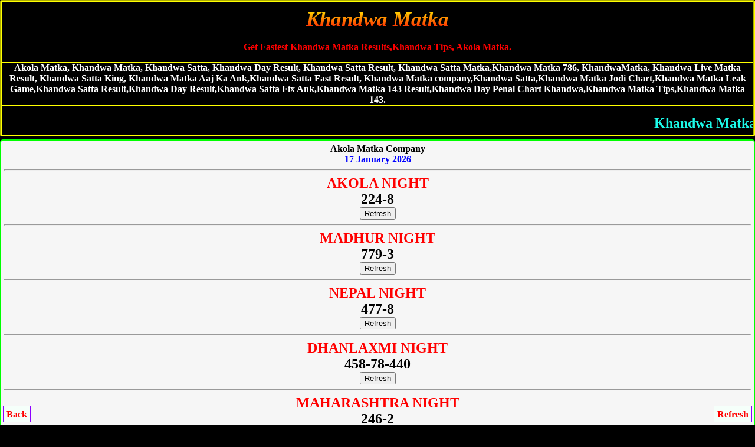

--- FILE ---
content_type: text/html; charset=UTF-8
request_url: https://akolamatka.in/khandwa-matka
body_size: 14987
content:

        
<!DOCTYPE html>
<html lang="en">
<head>
<title>Akola Matka | Khandwa Matka |Khandwa Satta |  Khandwa Matka Result | Khandwa Matka 786 </title><meta name="description" content="Akola Matka, Khandwa Matka, Khandwa Satta, Khandwa Day Result, Khandwa Satta Result, Khandwa Satta Matka,Khandwa Matka 786, KhandwaMatka, Khandwa Live Matka Result, Khandwa Satta King, Khandwa Matka Aaj Ka Ank,Khandwa Satta  Fast Result, Khandwa Matka company,Khandwa Satta,Khandwa  Matka Jodi Chart,Khandwa Matka Leak Game,Khandwa Satta  Result,Khandwa Day Result,Khandwa Satta Fix Ank,Khandwa Matka 143 Result,Khandwa Day Penal Chart Khandwa,Khandwa Matka Tips,Khandwa Matka 143.">
<meta name="Keywords" content="Akola Matka, Khandwa Matka, Khandwa Satta, Khandwa Day Result, Khandwa Satta Result, Khandwa Satta Matka,Khandwa Matka 786, KhandwaMatka, Khandwa Live Matka Result, Khandwa Satta King, Khandwa Matka Aaj Ka Ank,Khandwa Satta  Fast Result, Khandwa Matka company,Khandwa Satta,Khandwa  Matka Jodi Chart,Khandwa Matka Leak Game,Khandwa Satta  Result,Khandwa Day Result,Khandwa Satta Fix Ank,Khandwa Matka 143 Result,Khandwa Day Penal Chart Khandwa,Khandwa Matka Tips,Khandwa Matka 143."/>
<meta name="robots" content="index, follow">
<meta http-equiv="content-type" content="text/html; charset=UTF-8">
<meta name="viewport" content="width=device-width">
<meta name="google" content="notranslate">
<meta http-equiv="Content-Language" content="en">
<meta property="og:locale" content="en_US" />
<meta property="og:type" content="website" />
<meta property="og:url" content="https://akolamatka.in/khandwa-matka" />
<link rel="canonical" href="https://akolamatka.in/khandwa-matka" />
<style>
    .CHART{ background-color: #f6f6f6; color: #000; font-weight: bold;  border:2px; border-style:solid; border-color:lime; padding:5px;  border-radius:5px; text-decoration: NONE;  margin-top:5px; margin-bottom:5px; }

.ab{ background-color: #fff; color: #000; font-weight: bold;  border:2px; border-style:solid; border-color:#f2f2f2; padding:5px;  border-radius:5px; text-decoration: NONE;  margin-top:5px; margin-bottom:5px; }

.new1 { background-color:#F6F6F6; }

.top{ background-color: white; color: black; border: 2px; border-color: #f2f2f2; border-style:groove; font-weight: bold; text-decoration: none; margin-top:5px; margin-bottom:5px;  border-radius:5px;}
.top a {text-decoration: none;}

 .fixed-footer{padding:0;display:flex;position:fixed;bottom:0;left:0;width:100%;box-shadow:0 -2px 13px -3px #000}

.fixed-footer a{text-decoration:none; background-color:#900031;display:flex;justify-content:center;align-items:center;color:#fff;border-left:1px solid #6f0026;transition:all .3s;flex-direction:column;padding:5px 0 6px}
.fixed-footer a:hover{color:#fff;background-color:#710027;text-shadow:1px 1px 2px #333}

 body{background-color: #000; color:#fff; font-weight:bold; font-family:Georgia,serif; text-align:center; margin:auto;}  
a{text-decoration:none;}

.footer{background:#fff;border:1px solid pink;border-radius:5px;padding:5px;}
.footer a{text-decoration:none;font-size:15px;color:#000;margin-right:4px;padding:14px;}
table {border-collapse: collapse; width: 100%; border:5px;}
.w {background-color: white; padding: 10px;}
.b {background-color: cyan; padding: 10px;}
.g {background-color: green; padding: 10px;}
.y {background-color: yellow; padding: 10px; }
.p {background-color: #ff14934a; padding: 10px;}
.button{ border: 2px solid #ff006c; background-color: #ff006c; color: #fff; padding: 3px 7px; border-radius: 8px 0; box-shadow: 0px 0px 1px #000000d6; font-size: 15px; margin: 2px 0 -1px; display: block; transition: all .3s; text-shadow: 1px 1px 2px #222; margin-top: 5px;}

 .myOtherTable1{width:auto;background-color:#fff;border-collapse:collapse;color:#000;font-size:0;border-color:#000;border-style:inset;border-radius:10px;text-align:center;font-weight:700;font-style:bold;font-family:times new roman;font-size:large}.myOtherTable1 th{color:green;font-variant:small-caps;border-bottom:1px solid green;height:15px}.myOtherTable1 td{font-family:Georgia,Garamond,serif;border-bottom:1px solid #555;height:15px;font-style:bold}
 
 .tophea{  background-color: honeydew; color: black; border-width: 1px; border-color: skyblue; border-style: groove; margin-top: 5px; margin-bottom: 5px;   padding-top: 10px; padding-bottom: 10px;  font-weight: 800;}
.tophea a { text-decoration:none;}
 </style>
</head>
<body>

<div style="background:black;border: solid 3px yellow;border-style:groove;border-radius:3px;border-bottom: 3px solid yellow;">
<h2 style="background: -webkit-linear-gradient(yellow, red);
    -webkit-background-clip: text;
    -webkit-text-fill-color: transparent;
    font-style: italic;
    font-weight: bolder;
    margin: 1px;
    font-size: 35px;
    margin: 10px 0px 0px 0px;">Khandwa Matka</h2><br>
   <font size="3" font color="red">Get Fastest Khandwa Matka Results,Khandwa Tips, Akola Matka.</font>

          <font size="3" font color="white">    
    <p style="color:white;border: solid 1px yellow;">Akola Matka, Khandwa Matka, Khandwa Satta, Khandwa Day Result, Khandwa Satta Result, Khandwa Satta Matka,Khandwa Matka 786, KhandwaMatka, Khandwa Live Matka Result, Khandwa Satta King, Khandwa Matka Aaj Ka Ank,Khandwa Satta  Fast Result, Khandwa Matka company,Khandwa Satta,Khandwa  Matka Jodi Chart,Khandwa Matka Leak Game,Khandwa Satta  Result,Khandwa Day Result,Khandwa Satta Fix Ank,Khandwa Matka 143 Result,Khandwa Day Penal Chart Khandwa,Khandwa Matka Tips,Khandwa Matka 143.</p>
<span><font size="5" font color="#1CFAE9"><marquee>Khandwa Matka, Khandwa Satta, Khandwa Day Result, Khandwa Satta Result, Khandwa Satta Matka,Khandwa Matka 786, KhandwaMatka, Khandwa Live Matka Result, Khandwa Satta King, Khandwa Matka Aaj Ka Ank,Khandwa Satta  Fast Result, Khandwa Matka company,Khandwa Satta,Khandwa  Matka Jodi Chart,Khandwa Matka Leak Game,Khandwa Satta  Result,Khandwa Day Result,Khandwa Satta Fix Ank,Khandwa Matka 143 Result,Khandwa Day Penal Chart Khandwa,Khandwa Matka Tips,Khandwa Matka 143.
 </marquee></font></span>
    </div>   
    

 
  
 <!--MumbaiCompanyResult-->
<div class="CHART"><b>Akola Matka Company</b>
<br><font color="blue">17 January 2026</font><hr>
<font size="5" color="red">AKOLA NIGHT</font>
<br><font size="5" color="#000">224-8</font><br>
<font size="3" color="blue"><a href="https://suratmatka.in"><button>Refresh</button></a></font><br>
<hr>

<font size="5" color="red">MADHUR NIGHT</font>
<br><font size="5" color="#000">779-3</font><br>
<font size="3" color="blue"><a href="https://suratmatka.in"><button>Refresh</button></a></font><br>
<hr>

<font size="5" color="red">NEPAL NIGHT</font>
<br><font size="5" color="#000">477-8</font><br>
<font size="3" color="blue"><a href="https://suratmatka.in"><button>Refresh</button></a></font><br>
<hr>

<font size="5" color="red">DHANLAXMI NIGHT</font>
<br><font size="5" color="#000">458-78-440</font><br>
<font size="3" color="blue"><a href="https://suratmatka.in"><button>Refresh</button></a></font><br>
<hr>

<font size="5" color="red">MAHARASHTRA NIGHT</font>
<br><font size="5" color="#000">246-2</font><br>
<font size="3" color="blue"><a href="https://suratmatka.in"><button>Refresh</button></a></font><br>
<hr>

<font size="5" color="red">SRIDEVI NIGHT</font>
<br><font size="5" color="#000">550-01-146</font><br>
<font size="3" color="blue"><a href="https://suratmatka.in"><button>Refresh</button></a></font><br>
<hr>

<font size="5" color="red">DHAN SHREE NIGHT</font>
<br><font size="5" color="#000">500-56-169</font><br>
<font size="3" color="blue"><a href="https://suratmatka.in"><button>Refresh</button></a></font><br>
<hr>

<font size="5" color="red">DHAN KUBER NIGHT</font>
<br><font size="5" color="#000">550-01-146</font><br>
<font size="3" color="blue"><a href="https://suratmatka.in"><button>Refresh</button></a></font><br>
<hr>

अगर आप खुदका मटका बाजार चलते है तो अपना रिजल्ट साईट पर अपडेट करवाने के लिए कॉल करे- <a href="tel:08878848284"><h3 style="color:red;">राज भाई- 08878848284</h3></a>
अडवांस रिजल्ट फीस- Rs.10000/-</div>
<!--MumbaiCompanyResult-->
<div style="background-color:yellow; border-radius:5px; padding-top:10px; padding-bottom:10px;"><a href="https://dkmatka.com" style="text-decoration:none;">DKMATKA.COM<br><br>दोस्तों अब आप घर बैठे गेम खेल सकते है!<br><br>जोकर डे/नाइट, नटराज डे/नाइट, राजस्थान डे/नाईट, शिमला डे/नाईट, मुंबई रतन डे/नाइट, जोधपुर डे/नाईट<br><br><span style="color:red;">शुभ बाजार डे/नाइट, धनराज डे/नाइट, बंगाल डे/नाइट, धनलक्ष्मी डे/नाइट, मुंबई वर्ली डे/नाइट, गोवा बाजार डे/नाइट, महाराष्ट्र डे/नाइट, धनलक्ष्मी डे/नाइट, श्रीलक्ष्मी डे/नाइट, नसीब डे/नाइट, महाकाल डे/नाइट,</span><br><br>गेम खेलेंने के लिए नीचे दीये नंबर पर संपर्क करे!<br><br><big>To Play Online Click Here</big>
</a><hr><a href="tel:09755370370"><h3>09755370370</h3></a></div>
</div>

 <!--MumbaiResult-->
<style>
.button {
  background-color: #4CAF50;
  border: none;
  border-radius:5px;
  color: white;
  padding: 6px 12px;
  text-align: center;
  text-decoration: none;
  display: inline-block;
  font-size: 14px;
  font-weight: 600;
  margin: 4px 2px;
  cursor: pointer;
}table {
    border-collapse: collapse;
    width: 100%;
}

th, td {
    text-align: center;
    padding-top: 10px;
    font-weight: 600;
}

tr:nth-child(even) {background-color: #f2f2f2;}

.button2{ border: 2px solid #FF5733; background-color: #FF5733; color: #fff; padding: 3px 7px; border-radius: 8px 0; box-shadow: 0px 0px 1px #000000d6;font-weight: 600; font-size: 15px; margin: 2px 0 -1px;  transition: all .3s; margin-top: 5px;}
.button3{ border: 2px solid green; background-color: green; color: #fff; padding: 3px 7px; border-radius: 8px 0; box-shadow: 0px 0px 1px #000000d6;font-weight: 600; font-size: 15px; margin: 2px 0 -1px;  transition: all .3s; margin-top: 5px;}
</style>

<br>
<table class="CHARTS" cellpadding="5" border="1" width="100%" style="background-color:#fc9; color:#000; font-family:Georgia,serif;">
<tr><th>Akola Matka Result</th></tr>
<tr>
<td bgcolor="">
<span style="font-size:20px; color:darkblue;">KALYAN BAZAR</span><br>
<a style="position: absolute; left:15px;" href="https://suratmatka.in/kalyan-bazar-satta-jodi-chart.php"><button class="button">Jodi</button></a> <span style="color:#FF5733; font-size:22px;">130-45-690</span> <a style="position: absolute; right:15px;" href="https://suratmatka.in/kalyan-bazar-satta-panel-chart.php"><button class="button">Panel</button></a><br><span style="color:darkblue; font-size:14px;">(12:30pm - 01:30pm)</span>
 <br>  
    </td>
</tr>
<tr>
<td bgcolor="">
<span style="font-size:20px; color:darkblue;">TIME BAZAR</span><br>
<a style="position: absolute; left:15px;" href="https://suratmatka.in/time-bazar-satta-jodi-chart.php"><button class="button">Jodi</button></a> <span style="color:#FF5733; font-size:22px;">568-90-145</span> <a style="position: absolute; right:15px;" href="https://suratmatka.in/time-bazar-satta-panel-chart.php"><button class="button">Panel</button></a><br><span style="color:darkblue; font-size:14px;">(01:00pm - 02:00pm)</span>
 <br>  
    </td>
</tr>
<tr>
<td bgcolor="">
<span style="font-size:20px; color:darkblue;">SUPREME BAZAR</span><br>
<a style="position: absolute; left:15px;" href="https://suratmatka.in/supreme-bazar-satta-jodi-chart.php"><button class="button">Jodi</button></a> <span style="color:#FF5733; font-size:22px;">356-45-140</span> <a style="position: absolute; right:15px;" href="https://suratmatka.in/supreme-bazar-satta-panel-chart.php"><button class="button">Panel</button></a><br><span style="color:darkblue; font-size:14px;">(12:30pm - 01:30pm)</span>
 <br>  
    </td>
</tr>
<tr>
<td bgcolor="">
<span style="font-size:20px; color:darkblue;">AKOLA DAY</span><br>
<a style="position: absolute; left:15px;" href="https://suratmatka.in/akola-day-satta-jodi-chart.php"><button class="button">Jodi</button></a> <span style="color:#FF5733; font-size:22px;">200-22-237</span> <a style="position: absolute; right:15px;" href="https://suratmatka.in/akola-day-satta-panel-chart.php"><button class="button">Panel</button></a><br><span style="color:darkblue; font-size:14px;">(12:40pm - 01:40pm)</span>
 <br>  
    </td>
</tr>
<tr>
<td bgcolor="">
<span style="font-size:20px; color:darkblue;">MADHUR DAY</span><br>
<a style="position: absolute; left:15px;" href="https://suratmatka.in/madhur-day-satta-jodi-chart.php"><button class="button">Jodi</button></a> <span style="color:#FF5733; font-size:22px;">557-77-278</span> <a style="position: absolute; right:15px;" href="https://suratmatka.in/madhur-day-satta-panel-chart.php"><button class="button">Panel</button></a><br><span style="color:darkblue; font-size:14px;">(01:20pm - 02:20pm)</span>
 <br>  
    </td>
</tr>
<tr>
<td bgcolor="">
<span style="font-size:20px; color:darkblue;">NEPAL DAY</span><br>
<a style="position: absolute; left:15px;" href="https://suratmatka.in/nepal-day-satta-jodi-chart.php"><button class="button">Jodi</button></a> <span style="color:#FF5733; font-size:22px;">255-22-228</span> <a style="position: absolute; right:15px;" href="https://suratmatka.in/nepal-day-satta-panel-chart.php"><button class="button">Panel</button></a><br><span style="color:darkblue; font-size:14px;">(12:40 pm - 01:40pm)</span>
 <br>  
    </td>
</tr>
<tr>
<td bgcolor="">
<span style="font-size:20px; color:darkblue;">NASHIK DAY</span><br>
<a style="position: absolute; left:15px;" href="https://suratmatka.in/nashik-day-satta-jodi-chart.php"><button class="button">Jodi</button></a> <span style="color:#FF5733; font-size:22px;">990-83-599</span> <a style="position: absolute; right:15px;" href="https://suratmatka.in/nashik-day-satta-panel-chart.php"><button class="button">Panel</button></a><br><span style="color:darkblue; font-size:14px;">(02:30pm - 04:30pm)</span>
 <br>  
    </td>
</tr>
<tr>
<td bgcolor="">
<span style="font-size:20px; color:darkblue;">MILAN DAY</span><br>
<a style="position: absolute; left:15px;" href="https://suratmatka.in/milan-day-satta-jodi-chart.php"><button class="button">Jodi</button></a> <span style="color:#FF5733; font-size:22px;">445-38-440</span> <a style="position: absolute; right:15px;" href="https://suratmatka.in/milan-day-satta-panel-chart.php"><button class="button">Panel</button></a><br><span style="color:darkblue; font-size:14px;">(03:00 pm - 05:00pm)</span>
 <br>  
    </td>
</tr>
<tr>
<td bgcolor="">
<span style="font-size:20px; color:darkblue;">SURAT DAY</span><br>
<a style="position: absolute; left:15px;" href="https://suratmatka.in/surat-day-satta-jodi-chart.php"><button class="button">Jodi</button></a> <span style="color:#FF5733; font-size:22px;">440-83-490</span> <a style="position: absolute; right:15px;" href="https://suratmatka.in/surat-day-satta-panel-chart.php"><button class="button">Panel</button></a><br><span style="color:darkblue; font-size:14px;">(02:30 pm - 04:30pm)</span>
 <br>  
    </td>
</tr>
<tr>
<td bgcolor="">
<span style="font-size:20px; color:darkblue;">BIKANER DAY </span><br>
<a style="position: absolute; left:15px;" href="https://suratmatka.in/bikaner-day-satta-jodi-chart.php"><button class="button">Jodi</button></a> <span style="color:#FF5733; font-size:22px;">168-53-238</span> <a style="position: absolute; right:15px;" href="https://suratmatka.in/bikaner-day-satta-panel-chart.php"><button class="button">Panel</button></a><br><span style="color:darkblue; font-size:14px;">(02:30pm - 04:30 pm)</span>
 <br>  
    </td>
</tr>
<tr>
<td bgcolor="">
<span style="font-size:20px; color:darkblue;">RAJDHANI DAY</span><br>
<a style="position: absolute; left:15px;" href="https://suratmatka.in/rajdhani-day-satta-jodi-chart.php"><button class="button">Jodi</button></a> <span style="color:#FF5733; font-size:22px;">136-08-378</span> <a style="position: absolute; right:15px;" href="https://suratmatka.in/rajdhani-day-satta-panel-chart.php"><button class="button">Panel</button></a><br><span style="color:darkblue; font-size:14px;">(03:00 pm - 05:00pm)</span>
 <br>  
    </td>
</tr>
<tr>
<td bgcolor="">
<span style="font-size:20px; color:darkblue;">GWALIOR DAY</span><br>
<a style="position: absolute; left:15px;" href="https://suratmatka.in/gwalior-day-satta-jodi-chart.php"><button class="button">Jodi</button></a> <span style="color:#FF5733; font-size:22px;">113-53-337</span> <a style="position: absolute; right:15px;" href="https://suratmatka.in/gwalior-day-satta-panel-chart.php"><button class="button">Panel</button></a><br><span style="color:darkblue; font-size:14px;">(02:30pm - 04:30pm)</span>
 <br>  
    </td>
</tr>
<tr>
<td bgcolor="">
<span style="font-size:20px; color:darkblue;">BOMBAY DAY</span><br>
<a style="position: absolute; left:15px;" href="https://suratmatka.in/bombay-day-satta-jodi-chart.php"><button class="button">Jodi</button></a> <span style="color:#FF5733; font-size:22px;">568-97-458</span> <a style="position: absolute; right:15px;" href="https://suratmatka.in/bombay-day-satta-panel-chart.php"><button class="button">Panel</button></a><br><span style="color:darkblue; font-size:14px;">(03:00 pm - 05:00pm)</span>
 <br>  
    </td>
</tr>
<tr>
<td bgcolor="">
<span style="font-size:20px; color:darkblue;">KALYAN</span><br>
<a style="position: absolute; left:15px;" href="https://suratmatka.in/kalyan-satta-jodi-chart.php"><button class="button">Jodi</button></a> <span style="color:#FF5733; font-size:22px;">130-42-390</span> <a style="position: absolute; right:15px;" href="https://suratmatka.in/kalyan-satta-panel-chart.php"><button class="button">Panel</button></a><br><span style="color:darkblue; font-size:14px;">(04:15 pm - 06:15pm)</span>
 <br>  
    </td>
</tr>
<tr>
<td bgcolor="">
<span style="font-size:20px; color:darkblue;">CHAMBAL DAY</span><br>
<a style="position: absolute; left:15px;" href="https://suratmatka.in/chambal-day-satta-jodi-chart.php"><button class="button">Jodi</button></a> <span style="color:#FF5733; font-size:22px;">135-97-340</span> <a style="position: absolute; right:15px;" href="https://suratmatka.in/chambal-day-satta-panel-chart.php"><button class="button">Panel</button></a><br><span style="color:darkblue; font-size:14px;">(03:00 pm - 05:00pm)</span>
 <br>  
    </td>
</tr>
<tr>
<td bgcolor="">
<span style="font-size:20px; color:darkblue;">AKOLA NIGHT</span><br>
<a style="position: absolute; left:15px;" href="https://suratmatka.in/akola-night-satta-jodi-chart.php"><button class="button">Jodi</button></a> <span style="color:#FF5733; font-size:22px;">224-8</span> <a style="position: absolute; right:15px;" href="https://suratmatka.in/akola-night-satta-panel-chart.php"><button class="button">Panel</button></a><br><span style="color:darkblue; font-size:14px;">(08:00 pm - 10:00 pm)</span>
 <br>  
    </td>
</tr>
<tr>
<td bgcolor="">
<span style="font-size:20px; color:darkblue;">MADHUR NIGHT</span><br>
<a style="position: absolute; left:15px;" href="https://suratmatka.in/madhur-night-satta-jodi-chart.php"><button class="button">Jodi</button></a> <span style="color:#FF5733; font-size:22px;">779-3</span> <a style="position: absolute; right:15px;" href="https://suratmatka.in/madhur-night-satta-panel-chart.php"><button class="button">Panel</button></a><br><span style="color:darkblue; font-size:14px;">(08:30 pm - 10:30 pm)</span>
 <br>  
    </td>
</tr>
<tr>
<td bgcolor="">
<span style="font-size:20px; color:darkblue;">NEPAL NIGHT</span><br>
<a style="position: absolute; left:15px;" href="https://suratmatka.in/nepal-night-satta-jodi-chart.php"><button class="button">Jodi</button></a> <span style="color:#FF5733; font-size:22px;">477-8</span> <a style="position: absolute; right:15px;" href="https://suratmatka.in/nepal-night-satta-panel-chart.php"><button class="button">Panel</button></a><br><span style="color:darkblue; font-size:14px;">(08:00 pm - 10:00 pm)</span>
 <br>  
    </td>
</tr>
<tr>
<td bgcolor="">
<span style="font-size:20px; color:darkblue;">NASHIK NIGHT</span><br>
<a style="position: absolute; left:15px;" href="https://suratmatka.in/nashik-night-satta-jodi-chart.php"><button class="button">Jodi</button></a> <span style="color:#FF5733; font-size:22px;">179-77-458</span> <a style="position: absolute; right:15px;" href="https://suratmatka.in/nashik-night-satta-panel-chart.php"><button class="button">Panel</button></a><br><span style="color:darkblue; font-size:14px;">(08:30 pm - 10:30 pm)</span>
 <br>  
    </td>
</tr>
<tr>
<td bgcolor="">
<span style="font-size:20px; color:darkblue;">MILAN NIGHT</span><br>
<a style="position: absolute; left:15px;" href="https://suratmatka.in/milan-night-satta-jodi-chart.php"><button class="button">Jodi</button></a> <span style="color:#FF5733; font-size:22px;">246-22-390</span> <a style="position: absolute; right:15px;" href="https://suratmatka.in/milan-night-satta-panel-chart.php"><button class="button">Panel</button></a><br><span style="color:darkblue; font-size:14px;">(09:00 pm - 11:00 pm)</span>
 <br>  
    </td>
</tr>
<tr>
<td bgcolor="">
<span style="font-size:20px; color:darkblue;">SURAT NIGHT</span><br>
<a style="position: absolute; left:15px;" href="https://suratmatka.in/surat-night-satta-jodi-chart.php"><button class="button">Jodi</button></a> <span style="color:#FF5733; font-size:22px;">124-77-340</span> <a style="position: absolute; right:15px;" href="https://suratmatka.in/surat-night-satta-panel-chart.php"><button class="button">Panel</button></a><br><span style="color:darkblue; font-size:14px;">(08:30 pm - 10:30 pm)</span>
 <br>  
    </td>
</tr>
<tr>
<td bgcolor="">
<span style="font-size:20px; color:darkblue;">BIKANER NIGHT</span><br>
<a style="position: absolute; left:15px;" href="https://suratmatka.in/bikaner-night-satta-jodi-chart.php"><button class="button">Jodi</button></a> <span style="color:#FF5733; font-size:22px;">380-17-269</span> <a style="position: absolute; right:15px;" href="https://suratmatka.in/bikaner-night-satta-panel-chart.php"><button class="button">Panel</button></a><br><span style="color:darkblue; font-size:14px;">(09:00 pm - 11:00 pm)</span>
 <br>  
    </td>
</tr>
<tr>
<td bgcolor="">
<span style="font-size:20px; color:darkblue;">RAJDHANI NIGHT</span><br>
<a style="position: absolute; left:15px;" href="https://suratmatka.in/rajdhani-night-satta-jodi-chart.php"><button class="button">Jodi</button></a> <span style="color:#FF5733; font-size:22px;">358-62-147</span> <a style="position: absolute; right:15px;" href="https://suratmatka.in/rajdhani-night-satta-panel-chart.php"><button class="button">Panel</button></a><br><span style="color:darkblue; font-size:14px;">(09:30 pm - 11:40 pm)</span>
 <br>  
    </td>
</tr>
<tr>
<td bgcolor="">
<span style="font-size:20px; color:darkblue;">GWALIOR NIGHT</span><br>
<a style="position: absolute; left:15px;" href="https://suratmatka.in/gwalior-night-satta-jodi-chart.php"><button class="button">Jodi</button></a> <span style="color:#FF5733; font-size:22px;">335-17-124</span> <a style="position: absolute; right:15px;" href="https://suratmatka.in/gwalior-night-satta-panel-chart.php"><button class="button">Panel</button></a><br><span style="color:darkblue; font-size:14px;">(09:00 pm - 11:00 pm)</span>
 <br>  
    </td>
</tr>
<tr>
<td bgcolor="">
<span style="font-size:20px; color:darkblue;">BOMBAY NIGHT</span><br>
<a style="position: absolute; left:15px;" href="https://suratmatka.in/bombay-night-satta-jodi-chart.php"><button class="button">Jodi</button></a> <span style="color:#FF5733; font-size:22px;">688-26-169</span> <a style="position: absolute; right:15px;" href="https://suratmatka.in/bombay-night-satta-panel-chart.php"><button class="button">Panel</button></a><br><span style="color:darkblue; font-size:14px;">(09:00 pm - 11:00 pm)</span>
 <br>  
    </td>
</tr>
<tr>
<td bgcolor="">
<span style="font-size:20px; color:darkblue;">KALYAN NIGHT</span><br>
<a style="position: absolute; left:15px;" href="https://suratmatka.in/kalyan-night-satta-jodi-chart.php"><button class="button">Jodi</button></a> <span style="color:#FF5733; font-size:22px;">133-71-146</span> <a style="position: absolute; right:15px;" href="https://suratmatka.in/kalyan-night-satta-panel-chart.php"><button class="button">Panel</button></a><br><span style="color:darkblue; font-size:14px;">(09:30 pm - 11:40 pm)</span>
 <br>  
    </td>
</tr>
<tr>
<td bgcolor="">
<span style="font-size:20px; color:darkblue;">CHAMBAL NIGHT </span><br>
<a style="position: absolute; left:15px;" href="https://suratmatka.in/chambal-night-satta-jodi-chart.php"><button class="button">Jodi</button></a> <span style="color:#FF5733; font-size:22px;">138-26-114</span> <a style="position: absolute; right:15px;" href="https://suratmatka.in/chambal-night-satta-panel-chart.php"><button class="button">Panel</button></a><br><span style="color:darkblue; font-size:14px;">(09:00 pm - 11:00 pm)</span>
 <br>  
    </td>
</tr>
<tr>
<td bgcolor="">
<span style="font-size:20px; color:darkblue;">CITY BAZAR</span><br>
<a style="position: absolute; left:15px;" href="https://suratmatka.in/city-bazar-satta-jodi-chart.php"><button class="button">Jodi</button></a> <span style="color:#FF5733; font-size:22px;">249-57-124</span> <a style="position: absolute; right:15px;" href="https://suratmatka.in/city-bazar-satta-panel-chart.php"><button class="button">Panel</button></a><br><span style="color:darkblue; font-size:14px;">(09:00 pm - 11:00 pm)</span>
 <br>  
    </td>
</tr>
<tr>
<td bgcolor="">
<span style="font-size:20px; color:darkblue;">MAIN BAZAR</span><br>
<a style="position: absolute; left:15px;" href="https://suratmatka.in/main-bazar-satta-jodi-chart.php"><button class="button">Jodi</button></a> <span style="color:#FF5733; font-size:22px;">479-02-679</span> <a style="position: absolute; right:15px;" href="https://suratmatka.in/main-bazar-satta-panel-chart.php"><button class="button">Panel</button></a><br><span style="color:darkblue; font-size:14px;">(09:35 pm - 12:05 am)</span>
 <br>  
    </td>
</tr>
<tr>
<td bgcolor="">
<span style="font-size:20px; color:darkblue;">KERLA BAZAR</span><br>
<a style="position: absolute; left:15px;" href="https://suratmatka.in/kerla-bazar-satta-jodi-chart.php"><button class="button">Jodi</button></a> <span style="color:#FF5733; font-size:22px;">447-57-269</span> <a style="position: absolute; right:15px;" href="https://suratmatka.in/kerla-bazar-satta-panel-chart.php"><button class="button">Panel</button></a><br><span style="color:darkblue; font-size:14px;">(09:00 pm - 11:00 pm)</span>
 <br>  
    </td>
</tr>
<tr>
<td bgcolor="">
<span style="font-size:20px; color:darkblue;">DUBAI RATAN DAY</span><br>
<a style="position: absolute; left:15px;" href="https://suratmatka.in/dubai-ratan-day-satta-jodi-chart.php"><button class="button">Jodi</button></a> <span style="color:#FF5733; font-size:22px;">130-42-390</span> <a style="position: absolute; right:15px;" href="https://suratmatka.in/dubai-ratan-day-satta-panel-chart.php"><button class="button">Panel</button></a><br><span style="color:darkblue; font-size:14px;">(03:00 pm - 05:00 pm)</span>
 <br>  
    </td>
</tr>
<tr>
<td bgcolor="">
<span style="font-size:20px; color:darkblue;">DUBAI RATAN NIGHT</span><br>
<a style="position: absolute; left:15px;" href="https://suratmatka.in/dubai-ratan-night-satta-jodi-chart.php"><button class="button">Jodi</button></a> <span style="color:#FF5733; font-size:22px;">133-71-146</span> <a style="position: absolute; right:15px;" href="https://suratmatka.in/dubai-ratan-night-satta-panel-chart.php"><button class="button">Panel</button></a><br><span style="color:darkblue; font-size:14px;">(09:00 pm - 11:00 pm)</span>
 <br>  
    </td>
</tr>
<tr>
<td bgcolor="">
<span style="font-size:20px; color:darkblue;">SUBH BAZAR DAY</span><br>
<a style="position: absolute; left:15px;" href="https://suratmatka.in/subh-bazar-day-satta-jodi-chart.php"><button class="button">Jodi</button></a> <span style="color:#FF5733; font-size:22px;">168-54-167</span> <a style="position: absolute; right:15px;" href="https://suratmatka.in/subh-bazar-day-satta-panel-chart.php"><button class="button">Panel</button></a><br><span style="color:darkblue; font-size:14px;">(02:00pm - 03:00pm)</span>
 <br>  
    </td>
</tr>
<tr>
<td bgcolor="">
<span style="font-size:20px; color:darkblue;">SUBH BAZAR NIGHT</span><br>
<a style="position: absolute; left:15px;" href="https://suratmatka.in/subh-bazar-night-satta-jodi-chart.php"><button class="button">Jodi</button></a> <span style="color:#FF5733; font-size:22px;">899-65-456</span> <a style="position: absolute; right:15px;" href="https://suratmatka.in/subh-bazar-night-satta-panel-chart.php"><button class="button">Panel</button></a><br><span style="color:darkblue; font-size:14px;">(08:30pm - 10:30pm)</span>
 <br>  
    </td>
</tr>
<tr>
<td bgcolor="">
<span style="font-size:20px; color:darkblue;">DHANRAJ DAY</span><br>
<a style="position: absolute; left:15px;" href="https://suratmatka.in/dhanraj-day-satta-jodi-chart.php"><button class="button">Jodi</button></a> <span style="color:#FF5733; font-size:22px;">356-47-188</span> <a style="position: absolute; right:15px;" href="https://suratmatka.in/dhanraj-day-satta-panel-chart.php"><button class="button">Panel</button></a><br><span style="color:darkblue; font-size:14px;">(12:30pm - 01:30pm)</span>
 <br>  
    </td>
</tr>
<tr>
<td bgcolor="">
<span style="font-size:20px; color:darkblue;">DHANRAJ NIGHT</span><br>
<a style="position: absolute; left:15px;" href="https://suratmatka.in/dhanraj-night-satta-jodi-chart.php"><button class="button">Jodi</button></a> <span style="color:#FF5733; font-size:22px;">116-84-770</span> <a style="position: absolute; right:15px;" href="https://suratmatka.in/dhanraj-night-satta-panel-chart.php"><button class="button">Panel</button></a><br><span style="color:darkblue; font-size:14px;">(08:00pm - 09:00pm)</span>
 <br>  
    </td>
</tr>
<tr>
<td bgcolor="">
<span style="font-size:20px; color:darkblue;">BANGAL DAY</span><br>
<a style="position: absolute; left:15px;" href="https://suratmatka.in/bangal-day-satta-jodi-chart.php"><button class="button">Jodi</button></a> <span style="color:#FF5733; font-size:22px;">280-00-127</span> <a style="position: absolute; right:15px;" href="https://suratmatka.in/bangal-day-satta-panel-chart.php"><button class="button">Panel</button></a><br><span style="color:darkblue; font-size:14px;">(11:00am - 12:00pm)</span>
 <br>  
    </td>
</tr>
<tr>
<td bgcolor="">
<span style="font-size:20px; color:darkblue;">BANGAL NIGHT</span><br>
<a style="position: absolute; left:15px;" href="https://suratmatka.in/bangal-night-satta-jodi-chart.php"><button class="button">Jodi</button></a> <span style="color:#FF5733; font-size:22px;">246-22-390</span> <a style="position: absolute; right:15px;" href="https://suratmatka.in/bangal-night-satta-panel-chart.php"><button class="button">Panel</button></a><br><span style="color:darkblue; font-size:14px;">(06:30pm - 07:30pm)</span>
 <br>  
    </td>
</tr>
<tr>
<td bgcolor="">
<span style="font-size:20px; color:darkblue;">GOA BAZAR DAY</span><br>
<a style="position: absolute; left:15px;" href="https://suratmatka.in/goa-bazar-day-satta-jodi-chart.php"><button class="button">Jodi</button></a> <span style="color:#FF5733; font-size:22px;">123-65-113</span> <a style="position: absolute; right:15px;" href="https://suratmatka.in/goa-bazar-day-satta-panel-chart.php"><button class="button">Panel</button></a><br><span style="color:darkblue; font-size:14px;">(12:00 pm - 02:00 pm)</span>
 <br>  
    </td>
</tr>
<tr>
<td bgcolor="">
<span style="font-size:20px; color:darkblue;">DHANLAXMI DAY
</span><br>
<a style="position: absolute; left:15px;" href="https://suratmatka.in/dhanlaxmi-day-satta-jodi-chart.php"><button class="button">Jodi</button></a> <span style="color:#FF5733; font-size:22px;">590-40-569</span> <a style="position: absolute; right:15px;" href="https://suratmatka.in/dhanlaxmi-day-satta-panel-chart.php"><button class="button">Panel</button></a><br><span style="color:darkblue; font-size:14px;">(11:00 am - 12:30 pm)
</span>
 <br>  
    </td>
</tr>
<tr>
<td bgcolor="">
<span style="font-size:20px; color:darkblue;">JOKER DAY</span><br>
<a style="position: absolute; left:15px;" href="https://suratmatka.in/joker-day-satta-jodi-chart.php"><button class="button">Jodi</button></a> <span style="color:#FF5733; font-size:22px;">568-90-145</span> <a style="position: absolute; right:15px;" href="https://suratmatka.in/joker-day-satta-panel-chart.php"><button class="button">Panel</button></a><br><span style="color:darkblue; font-size:14px;">(01:45 pm - 02:45 pm)</span>
 <br>  
    </td>
</tr>
<tr>
<td bgcolor="">
<span style="font-size:20px; color:darkblue;">NATRAJ DAY</span><br>
<a style="position: absolute; left:15px;" href="https://suratmatka.in/natraj-day-satta-jodi-chart.php"><button class="button">Jodi</button></a> <span style="color:#FF5733; font-size:22px;">568-90-145</span> <a style="position: absolute; right:15px;" href="https://suratmatka.in/natraj-day-satta-panel-chart.php"><button class="button">Panel</button></a><br><span style="color:darkblue; font-size:14px;">(01:50 pm - 02:50 pm)</span>
 <br>  
    </td>
</tr>
<tr>
<td bgcolor="">
<span style="font-size:20px; color:darkblue;">MUMBAI WORLI DAY</span><br>
<a style="position: absolute; left:15px;" href="https://suratmatka.in/mumbai-worli-day-satta-jodi-chart.php"><button class="button">Jodi</button></a> <span style="color:#FF5733; font-size:22px;">370-00-244</span> <a style="position: absolute; right:15px;" href="https://suratmatka.in/mumbai-worli-day-satta-panel-chart.php"><button class="button">Panel</button></a><br><span style="color:darkblue; font-size:14px;">(11:30 am - 01:00 pm)</span>
 <br>  
    </td>
</tr>
<tr>
<td bgcolor="">
<span style="font-size:20px; color:darkblue;">RAJASTHAN DAY</span><br>
<a style="position: absolute; left:15px;" href="https://suratmatka.in/rajasthan-day-satta-jodi-chart.php"><button class="button">Jodi</button></a> <span style="color:#FF5733; font-size:22px;">557-77-278</span> <a style="position: absolute; right:15px;" href="https://suratmatka.in/rajasthan-day-satta-panel-chart.php"><button class="button">Panel</button></a><br><span style="color:darkblue; font-size:14px;">(02:05 pm - 03:05 pm)</span>
 <br>  
    </td>
</tr>
<tr>
<td bgcolor="">
<span style="font-size:20px; color:darkblue;">SHREE LAXMI DAY</span><br>
<a style="position: absolute; left:15px;" href="https://suratmatka.in/shree-laxmi-day-satta-jodi-chart.php"><button class="button">Jodi</button></a> <span style="color:#FF5733; font-size:22px;">127-07-566</span> <a style="position: absolute; right:15px;" href="https://suratmatka.in/shree-laxmi-day-satta-panel-chart.php"><button class="button">Panel</button></a><br><span style="color:darkblue; font-size:14px;">(02:50 pm - 03:50 pm)</span>
 <br>  
    </td>
</tr>
<tr>
<td bgcolor="">
<span style="font-size:20px; color:darkblue;">NASEEB DAY</span><br>
<a style="position: absolute; left:15px;" href="https://suratmatka.in/naseeb-day-satta-jodi-chart.php"><button class="button">Jodi</button></a> <span style="color:#FF5733; font-size:22px;">300-32-480</span> <a style="position: absolute; right:15px;" href="https://suratmatka.in/naseeb-day-satta-panel-chart.php"><button class="button">Panel</button></a><br><span style="color:darkblue; font-size:14px;">(02:30 pm - 04:30 pm)</span>
 <br>  
    </td>
</tr>
<tr>
<td bgcolor="">
<span style="font-size:20px; color:darkblue;">MAHARASHTRA DAY</span><br>
<a style="position: absolute; left:15px;" href="https://suratmatka.in/maharashtra-day-satta-jodi-chart.php"><button class="button">Jodi</button></a> <span style="color:#FF5733; font-size:22px;">235-00-127</span> <a style="position: absolute; right:15px;" href="https://suratmatka.in/maharashtra-day-satta-panel-chart.php"><button class="button">Panel</button></a><br><span style="color:darkblue; font-size:14px;">(02:00 pm - 03:00 pm)</span>
 <br>  
    </td>
</tr>
<tr>
<td bgcolor="">
<span style="font-size:20px; color:darkblue;">SHIMLA DAY</span><br>
<a style="position: absolute; left:15px;" href="https://suratmatka.in/shimla-day-satta-jodi-chart.php"><button class="button">Jodi</button></a> <span style="color:#FF5733; font-size:22px;">445-38-440</span> <a style="position: absolute; right:15px;" href="https://suratmatka.in/shimla-day-satta-panel-chart.php"><button class="button">Panel</button></a><br><span style="color:darkblue; font-size:14px;">(04:05 pm - 06:05 pm)</span>
 <br>  
    </td>
</tr>
<tr>
<td bgcolor="">
<span style="font-size:20px; color:darkblue;">MAHAKAL DAY</span><br>
<a style="position: absolute; left:15px;" href="https://suratmatka.in/mahakal-day-satta-jodi-chart.php"><button class="button">Jodi</button></a> <span style="color:#FF5733; font-size:22px;">445-38-440</span> <a style="position: absolute; right:15px;" href="https://suratmatka.in/mahakal-day-satta-panel-chart.php"><button class="button">Panel</button></a><br><span style="color:darkblue; font-size:14px;">(03:50 pm - 05:50 pm)</span>
 <br>  
    </td>
</tr>
<tr>
<td bgcolor="">
<span style="font-size:20px; color:darkblue;">MUMBAI RATAN DAY</span><br>
<a style="position: absolute; left:15px;" href="https://suratmatka.in/mumbai-ratan-day-satta-jodi-chart.php"><button class="button">Jodi</button></a> <span style="color:#FF5733; font-size:22px;">136-07-378</span> <a style="position: absolute; right:15px;" href="https://suratmatka.in/mumbai-ratan-day-satta-panel-chart.php"><button class="button">Panel</button></a><br><span style="color:darkblue; font-size:14px;">(04:05 pm - 06:05 pm)</span>
 <br>  
    </td>
</tr>
<tr>
<td bgcolor="">
<span style="font-size:20px; color:darkblue;">JODHPUR DAY</span><br>
<a style="position: absolute; left:15px;" href="https://suratmatka.in/jodhpur-day-satta-jodi-chart.php"><button class="button">Jodi</button></a> <span style="color:#FF5733; font-size:22px;">130-42-390</span> <a style="position: absolute; right:15px;" href="https://suratmatka.in/jodhpur-day-satta-panel-chart.php"><button class="button">Panel</button></a><br><span style="color:darkblue; font-size:14px;">(05:05 pm - 07:05 pm)</span>
 <br>  
    </td>
</tr>
<tr>
<td bgcolor="">
<span style="font-size:20px; color:darkblue;">NASEEB NIGHT</span><br>
<a style="position: absolute; left:15px;" href="https://suratmatka.in/naseeb-night-satta-jodi-chart.php"><button class="button">Jodi</button></a> <span style="color:#FF5733; font-size:22px;">236-1</span> <a style="position: absolute; right:15px;" href="https://suratmatka.in/naseeb-night-satta-panel-chart.php"><button class="button">Panel</button></a><br><span style="color:darkblue; font-size:14px;">(06:30 pm - 09:30 pm)</span>
 <br>  
    </td>
</tr>
<tr>
<td bgcolor="">
<span style="font-size:20px; color:darkblue;">DHANLAXMI NIGHT</span><br>
<a style="position: absolute; left:15px;" href="https://suratmatka.in/dhanlaxmi-night-satta-jodi-chart.php"><button class="button">Jodi</button></a> <span style="color:#FF5733; font-size:22px;">458-78-440</span> <a style="position: absolute; right:15px;" href="https://suratmatka.in/dhanlaxmi-night-satta-panel-chart.php"><button class="button">Panel</button></a><br><span style="color:darkblue; font-size:14px;">(07:00 pm - 08:30 pm)</span>
 <br>  
    </td>
</tr>
<tr>
<td bgcolor="">
<span style="font-size:20px; color:darkblue;">JOKER NIGHT</span><br>
<a style="position: absolute; left:15px;" href="https://suratmatka.in/joker-night-satta-jodi-chart.php"><button class="button">Jodi</button></a> <span style="color:#FF5733; font-size:22px;">180-92-390</span> <a style="position: absolute; right:15px;" href="https://suratmatka.in/joker-night-satta-panel-chart.php"><button class="button">Panel</button></a><br><span style="color:darkblue; font-size:14px;">(07:05 pm - 08:05 pm)</span>
 <br>  
    </td>
</tr>
<tr>
<td bgcolor="">
<span style="font-size:20px; color:darkblue;">MAHARASHTRA NIGHT</span><br>
<a style="position: absolute; left:15px;" href="https://suratmatka.in/maharashtra-night-satta-jodi-chart.php"><button class="button">Jodi</button></a> <span style="color:#FF5733; font-size:22px;">246-2</span> <a style="position: absolute; right:15px;" href="https://suratmatka.in/maharashtra-night-satta-panel-chart.php"><button class="button">Panel</button></a><br><span style="color:darkblue; font-size:14px;">(08:30 pm - 10:30 pm)</span>
 <br>  
    </td>
</tr>
<tr>
<td bgcolor="">
<span style="font-size:20px; color:darkblue;">NATRAJ NIGHT</span><br>
<a style="position: absolute; left:15px;" href="https://suratmatka.in/natraj-night-satta-jodi-chart.php"><button class="button">Jodi</button></a> <span style="color:#FF5733; font-size:22px;">180-92-390</span> <a style="position: absolute; right:15px;" href="https://suratmatka.in/natraj-night-satta-panel-chart.php"><button class="button">Panel</button></a><br><span style="color:darkblue; font-size:14px;">(07:05 pm - 08:05 pm)</span>
 <br>  
    </td>
</tr>
<tr>
<td bgcolor="">
<span style="font-size:20px; color:darkblue;">RAJASTHAN NIGHT</span><br>
<a style="position: absolute; left:15px;" href="https://suratmatka.in/rajasthan-night-satta-jodi-chart.php"><button class="button">Jodi</button></a> <span style="color:#FF5733; font-size:22px;">460-01-137</span> <a style="position: absolute; right:15px;" href="https://suratmatka.in/rajasthan-night-satta-panel-chart.php"><button class="button">Panel</button></a><br><span style="color:darkblue; font-size:14px;">(09:05 pm - 11:05 pm)</span>
 <br>  
    </td>
</tr>
<tr>
<td bgcolor="">
<span style="font-size:20px; color:darkblue;">SHREE LAXMI NIGHT</span><br>
<a style="position: absolute; left:15px;" href="https://suratmatka.in/shree-laxmi-night-satta-jodi-chart.php"><button class="button">Jodi</button></a> <span style="color:#FF5733; font-size:22px;">377-71-128</span> <a style="position: absolute; right:15px;" href="https://suratmatka.in/shree-laxmi-night-satta-panel-chart.php"><button class="button">Panel</button></a><br><span style="color:darkblue; font-size:14px;">(09:15 pm - 11:15 pm)</span>
 <br>  
    </td>
</tr>
<tr>
<td bgcolor="">
<span style="font-size:20px; color:darkblue;">MUMBAI WORLI NIGHT</span><br>
<a style="position: absolute; left:15px;" href="https://suratmatka.in/mumbai-worli-night-satta-jodi-chart.php"><button class="button">Jodi</button></a> <span style="color:#FF5733; font-size:22px;">460-00-280</span> <a style="position: absolute; right:15px;" href="https://suratmatka.in/mumbai-worli-night-satta-panel-chart.php"><button class="button">Panel</button></a><br><span style="color:darkblue; font-size:14px;">(09:30 pm - 11:30 pm)</span>
 <br>  
    </td>
</tr>
<tr>
<td bgcolor="">
<span style="font-size:20px; color:darkblue;">SHIMLA NIGHT</span><br>
<a style="position: absolute; left:15px;" href="https://suratmatka.in/shimla-night-satta-jodi-chart.php"><button class="button">Jodi</button></a> <span style="color:#FF5733; font-size:22px;">246-22-390</span> <a style="position: absolute; right:15px;" href="https://suratmatka.in/shimla-night-satta-panel-chart.php"><button class="button">Panel</button></a><br><span style="color:darkblue; font-size:14px;">(09:45 pm - 11:45 pm)</span>
 <br>  
    </td>
</tr>
<tr>
<td bgcolor="">
<span style="font-size:20px; color:darkblue;">MAHAKAL NIGHT</span><br>
<a style="position: absolute; left:15px;" href="https://suratmatka.in/mahakal-night-satta-jodi-chart.php"><button class="button">Jodi</button></a> <span style="color:#FF5733; font-size:22px;">246-22-390</span> <a style="position: absolute; right:15px;" href="https://suratmatka.in/mahakal-night-satta-panel-chart.php"><button class="button">Panel</button></a><br><span style="color:darkblue; font-size:14px;">(09:45 pm - 11:45 pm)</span>
 <br>  
    </td>
</tr>
<tr>
<td bgcolor="">
<span style="font-size:20px; color:darkblue;">MUMBAI RATAN NIGHT</span><br>
<a style="position: absolute; left:15px;" href="https://suratmatka.in/mumbai-ratan-night-satta-jodi-chart.php"><button class="button">Jodi</button></a> <span style="color:#FF5733; font-size:22px;">358-62-147</span> <a style="position: absolute; right:15px;" href="https://suratmatka.in/mumbai-ratan-night-satta-panel-chart.php"><button class="button">Panel</button></a><br><span style="color:darkblue; font-size:14px;">(10:05 pm - 12:05 pm)</span>
 <br>  
    </td>
</tr>
<tr>
<td bgcolor="">
<span style="font-size:20px; color:darkblue;">JODHPUR NIGHT</span><br>
<a style="position: absolute; left:15px;" href="https://suratmatka.in/jodhpur-night-satta-jodi-chart.php"><button class="button">Jodi</button></a> <span style="color:#FF5733; font-size:22px;">133-71-146</span> <a style="position: absolute; right:15px;" href="https://suratmatka.in/jodhpur-night-satta-panel-chart.php"><button class="button">Panel</button></a><br><span style="color:darkblue; font-size:14px;">(10:05 pm - 12:05 pm)</span>
 <br>  
    </td>
</tr>
<tr>
<td bgcolor="">
<span style="font-size:20px; color:darkblue;">GOA BAZAR NIGHT</span><br>
<a style="position: absolute; left:15px;" href="https://suratmatka.in/goa-bazar-night-satta-jodi-chart.php"><button class="button">Jodi</button></a> <span style="color:#FF5733; font-size:22px;">899-65-456</span> <a style="position: absolute; right:15px;" href="https://suratmatka.in/goa-bazar-night-satta-panel-chart.php"><button class="button">Panel</button></a><br><span style="color:darkblue; font-size:14px;">(06:00 pm - 08:00 pm)</span>
 <br>  
    </td>
</tr>
<tr>
<td bgcolor="">
<span style="font-size:20px; color:darkblue;">MADHUR MORNING</span><br>
<a style="position: absolute; left:15px;" href="https://suratmatka.in/madhur-morning-satta-jodi-chart.php"><button class="button">Jodi</button></a> <span style="color:#FF5733; font-size:22px;">779-32-110</span> <a style="position: absolute; right:15px;" href="https://suratmatka.in/madhur-morning-satta-panel-chart.php"><button class="button">Panel</button></a><br><span style="color:darkblue; font-size:14px;">(11:30 pm - 12:30 pm)</span>
 <br>  
    </td>
</tr>
<tr>
<td bgcolor="">
<span style="font-size:20px; color:darkblue;">KALYAN MORNING</span><br>
<a style="position: absolute; left:15px;" href="https://suratmatka.in/kalyan-morning-satta-jodi-chart.php"><button class="button">Jodi</button></a> <span style="color:#FF5733; font-size:22px;">224-87-566</span> <a style="position: absolute; right:15px;" href="https://suratmatka.in/kalyan-morning-satta-panel-chart.php"><button class="button">Panel</button></a><br><span style="color:darkblue; font-size:14px;">(11:00 am - 12:00 pm)</span>
 <br>  
    </td>
</tr>
<tr>
<td bgcolor="">
<span style="font-size:20px; color:darkblue;">TARA MUMBAI DAY</span><br>
<a style="position: absolute; left:15px;" href="https://suratmatka.in/tara-mumbai-day-satta-jodi-chart.php"><button class="button">Jodi</button></a> <span style="color:#FF5733; font-size:22px;">127-07-566</span> <a style="position: absolute; right:15px;" href="https://suratmatka.in/tara-mumbai-day-satta-panel-chart.php"><button class="button">Panel</button></a><br><span style="color:darkblue; font-size:14px;">(01:30 pm - 03:00 pm)</span>
 <br>  
    </td>
</tr>
<tr>
<td bgcolor="">
<span style="font-size:20px; color:darkblue;">TARA MUMBAI NIGHT</span><br>
<a style="position: absolute; left:15px;" href="https://suratmatka.in/tara-mumbai-night-satta-jodi-chart.php"><button class="button">Jodi</button></a> <span style="color:#FF5733; font-size:22px;">377-71-128</span> <a style="position: absolute; right:15px;" href="https://suratmatka.in/tara-mumbai-night-satta-panel-chart.php"><button class="button">Panel</button></a><br><span style="color:darkblue; font-size:14px;">(08:30 pm - 10:30 pm)</span>
 <br>  
    </td>
</tr>
<tr>
<td bgcolor="">
<span style="font-size:20px; color:darkblue;">SRIDEVI</span><br>
<a style="position: absolute; left:15px;" href="https://suratmatka.in/sridevi-satta-jodi-chart.php"><button class="button">Jodi</button></a> <span style="color:#FF5733; font-size:22px;">256-30-488</span> <a style="position: absolute; right:15px;" href="https://suratmatka.in/sridevi-satta-panel-chart.php"><button class="button">Panel</button></a><br><span style="color:darkblue; font-size:14px;">(11:40 am - 12:40 pm)</span>
 <br>  
    </td>
</tr>
<tr>
<td bgcolor="">
<span style="font-size:20px; color:darkblue;">SRIDEVI NIGHT</span><br>
<a style="position: absolute; left:15px;" href="https://suratmatka.in/sridevi-night-satta-jodi-chart.php"><button class="button">Jodi</button></a> <span style="color:#FF5733; font-size:22px;">550-01-146</span> <a style="position: absolute; right:15px;" href="https://suratmatka.in/sridevi-night-satta-panel-chart.php"><button class="button">Panel</button></a><br><span style="color:darkblue; font-size:14px;">(07:00 pm - 08:00 pm)</span>
 <br>  
    </td>
</tr>
<tr>
<td bgcolor="">
<span style="font-size:20px; color:darkblue;">BHOOTNATH DAY</span><br>
<a style="position: absolute; left:15px;" href="https://suratmatka.in/bhootnath-day-satta-jodi-chart.php"><button class="button">Jodi</button></a> <span style="color:#FF5733; font-size:22px;">300-32-480</span> <a style="position: absolute; right:15px;" href="https://suratmatka.in/bhootnath-day-satta-panel-chart.php"><button class="button">Panel</button></a><br><span style="color:darkblue; font-size:14px;">(01:55 pm - 03:55 pm)</span>
 <br>  
    </td>
</tr>
<tr>
<td bgcolor="">
<span style="font-size:20px; color:darkblue;">BHOOTNATH NIGHT</span><br>
<a style="position: absolute; left:15px;" href="https://suratmatka.in/bhootnath-night-satta-jodi-chart.php"><button class="button">Jodi</button></a> <span style="color:#FF5733; font-size:22px;">236-1</span> <a style="position: absolute; right:15px;" href="https://suratmatka.in/bhootnath-night-satta-panel-chart.php"><button class="button">Panel</button></a><br><span style="color:darkblue; font-size:14px;">(06:00 pm - 09:00 pm)</span>
 <br>  
    </td>
</tr>
<tr>
<td bgcolor="">
<span style="font-size:20px; color:darkblue;">DHAN SHREE DAY</span><br>
<a style="position: absolute; left:15px;" href="https://suratmatka.in/dhan-shree-day-satta-jodi-chart.php"><button class="button">Jodi</button></a> <span style="color:#FF5733; font-size:22px;">170-85-339</span> <a style="position: absolute; right:15px;" href="https://suratmatka.in/dhan-shree-day-satta-panel-chart.php"><button class="button">Panel</button></a><br><span style="color:darkblue; font-size:14px;">(11:15 pm - 12:15 pm)</span>
 <br>  
    </td>
</tr>
<tr>
<td bgcolor="">
<span style="font-size:20px; color:darkblue;">DHAN SHREE NIGHT</span><br>
<a style="position: absolute; left:15px;" href="https://suratmatka.in/dhan-shree-night-satta-jodi-chart.php"><button class="button">Jodi</button></a> <span style="color:#FF5733; font-size:22px;">500-56-169</span> <a style="position: absolute; right:15px;" href="https://suratmatka.in/dhan-shree-night-satta-panel-chart.php"><button class="button">Panel</button></a><br><span style="color:darkblue; font-size:14px;">(06:30 pm - 07:30 pm)</span>
 <br>  
    </td>
</tr>
<tr>
<td bgcolor="">
<span style="font-size:20px; color:darkblue;">RAJDHANI MORNING</span><br>
<a style="position: absolute; left:15px;" href="https://suratmatka.in/rajdhani-morning-satta-jodi-chart.php"><button class="button">Jodi</button></a> <span style="color:#FF5733; font-size:22px;">224-87-566</span> <a style="position: absolute; right:15px;" href="https://suratmatka.in/rajdhani-morning-satta-panel-chart.php"><button class="button">Panel</button></a><br><span style="color:darkblue; font-size:14px;">(11:00 am - 12:00 pm)</span>
 <br>  
    </td>
</tr>
<tr>
<td bgcolor="">
<span style="font-size:20px; color:darkblue;">DHAN KUBER DAY</span><br>
<a style="position: absolute; left:15px;" href="https://suratmatka.in/dhan-kuber-day-satta-jodi-chart.php"><button class="button">Jodi</button></a> <span style="color:#FF5733; font-size:22px;">256-30-488</span> <a style="position: absolute; right:15px;" href="https://suratmatka.in/dhan-kuber-day-satta-panel-chart.php"><button class="button">Panel</button></a><br><span style="color:darkblue; font-size:14px;">(01:00 pm - 02:00 pm)</span>
 <br>  
    </td>
</tr>
<tr>
<td bgcolor="">
<span style="font-size:20px; color:darkblue;">DHAN KUBER NIGHT</span><br>
<a style="position: absolute; left:15px;" href="https://suratmatka.in/dhan-kuber-night-satta-jodi-chart.php"><button class="button">Jodi</button></a> <span style="color:#FF5733; font-size:22px;">550-01-146</span> <a style="position: absolute; right:15px;" href="https://suratmatka.in/dhan-kuber-night-satta-panel-chart.php"><button class="button">Panel</button></a><br><span style="color:darkblue; font-size:14px;">(07:45 pm - 08:45 pm)</span>
 <br>  
    </td>
</tr>
<tr>
<td bgcolor="">
<span style="font-size:20px; color:darkblue;">DILLI DAY</span><br>
<a style="position: absolute; left:15px;" href="https://suratmatka.in/nasik-day-satta-jodi-chart.php"><button class="button">Jodi</button></a> <span style="color:#FF5733; font-size:22px;">147-25-447</span> <a style="position: absolute; right:15px;" href="https://suratmatka.in/nasik-day-panel-chart.php"><button class="button">Panel</button></a><br><span style="color:darkblue; font-size:14px;">(02:00 pm - 05:00 pm)</span>
 <br>  
    </td>
</tr>
<tr>
<td bgcolor="">
<span style="font-size:20px; color:darkblue;">DILLI NIGHT</span><br>
<a style="position: absolute; left:15px;" href="https://suratmatka.in/nasik-night-satta-jodi-chart.php"><button class="button">Jodi</button></a> <span style="color:#FF5733; font-size:22px;">346-35-177</span> <a style="position: absolute; right:15px;" href="https://suratmatka.in/nasik-night-panel-chart.php"><button class="button">Panel</button></a><br><span style="color:darkblue; font-size:14px;">(09:00 pm - 11:00 pm)</span>
 <br>  
    </td>
</tr>
<tr>
<td bgcolor="">
<span style="font-size:20px; color:darkblue;">DUBAI KALYAN DAY</span><br>
<a style="position: absolute; left:15px;" href="https://suratmatka.in/dubai-kalyan-day-satta-jodi-chart.php"><button class="button">Jodi</button></a> <span style="color:#FF5733; font-size:22px;">136-08-378</span> <a style="position: absolute; right:15px;" href="https://suratmatka.in/dubai-kalyan-day-satta-panel-chart.php"><button class="button">Panel</button></a><br><span style="color:darkblue; font-size:14px;">(02:30 pm - 04:30 pm)</span>
 <br>  
    </td>
</tr>
<tr>
<td bgcolor="">
<span style="font-size:20px; color:darkblue;">DUBAI KALYAN NIGHT</span><br>
<a style="position: absolute; left:15px;" href="https://suratmatka.in/dubai-kalyan-night-satta-jodi-chart.php"><button class="button">Jodi</button></a> <span style="color:#FF5733; font-size:22px;">358-62-147</span> <a style="position: absolute; right:15px;" href="https://suratmatka.in/dubai-kalyan-night-satta-panel-chart.php"><button class="button">Panel</button></a><br><span style="color:darkblue; font-size:14px;">(09:00 pm - 11:00 pm)</span>
 <br>  
    </td>
</tr>
<tr>
<td bgcolor="">
<span style="font-size:20px; color:darkblue;">RATAN MUMBAI DAY</span><br>
<a style="position: absolute; left:15px;" href="https://suratmatka.in/ratan-mumbai-day-satta-jodi-chart.php"><button class="button">Jodi</button></a> <span style="color:#FF5733; font-size:22px;">335-12-110</span> <a style="position: absolute; right:15px;" href="https://suratmatka.in/ratan-mumbai-day-satta-panel-chart.php"><button class="button">Panel</button></a><br><span style="color:darkblue; font-size:14px;">(01:25 pm - 02:40 pm)</span>
 <br>  
    </td>
</tr>
<tr>
<td bgcolor="">
<span style="font-size:20px; color:darkblue;">RATAN MUMBAI NIGHT</span><br>
<a style="position: absolute; left:15px;" href="https://suratmatka.in/ratan-mumbai-night-satta-jodi-chart.php"><button class="button">Jodi</button></a> <span style="color:#FF5733; font-size:22px;">199-95-122</span> <a style="position: absolute; right:15px;" href="https://suratmatka.in/ratan-mumbai-night-satta-panel-chart.php"><button class="button">Panel</button></a><br><span style="color:darkblue; font-size:14px;">(08:15 pm - 10:15 pm)</span>
 <br>  
    </td>
</tr>
<tr>
<td bgcolor="">
<span style="font-size:20px; color:darkblue;">SUPREME DAY</span><br>
<a style="position: absolute; left:15px;" href="https://suratmatka.in/supreme-day-satta-jodi-chart.php"><button class="button">Jodi</button></a> <span style="color:#FF5733; font-size:22px;">599-37-700</span> <a style="position: absolute; right:15px;" href="https://suratmatka.in/supreme-day-satta-panel-chart.php"><button class="button">Panel</button></a><br><span style="color:darkblue; font-size:14px;">(03:35 pm - 05:35 pm)</span>
 <br>  
    </td>
</tr>
<tr>
<td bgcolor="">
<span style="font-size:20px; color:darkblue;">SUN DAY</span><br>
<a style="position: absolute; left:15px;" href="https://suratmatka.in/sun-day-satta-jodi-chart.php"><button class="button">Jodi</button></a> <span style="color:#FF5733; font-size:22px;">599-37-700</span> <a style="position: absolute; right:15px;" href="https://suratmatka.in/sun-day-satta-panel-chart.php"><button class="button">Panel</button></a><br><span style="color:darkblue; font-size:14px;">(04:05 pm - 06:05 pm)</span>
 <br>  
    </td>
</tr>
<tr>
<td bgcolor="">
<span style="font-size:20px; color:darkblue;">SUPREME NIGHT</span><br>
<a style="position: absolute; left:15px;" href="https://suratmatka.in/supreme-night-satta-jodi-chart.php"><button class="button">Jodi</button></a> <span style="color:#FF5733; font-size:22px;">468-80-235</span> <a style="position: absolute; right:15px;" href="https://suratmatka.in/supreme-night-satta-panel-chart.php"><button class="button">Panel</button></a><br><span style="color:darkblue; font-size:14px;">(08:45 pm - 10:45 pm)</span>
 <br>  
    </td>
</tr>
<tr>
<td bgcolor="">
<span style="font-size:20px; color:darkblue;">SUN NIGHT</span><br>
<a style="position: absolute; left:15px;" href="https://suratmatka.in/sun-night-satta-jodi-chart.php"><button class="button">Jodi</button></a> <span style="color:#FF5733; font-size:22px;">468-80-235</span> <a style="position: absolute; right:15px;" href="https://suratmatka.in/sun-night-satta-panel-chart.php"><button class="button">Panel</button></a><br><span style="color:darkblue; font-size:14px;">(09:25 pm - 11:25 pm)</span>
 <br>  
    </td>
</tr>
</table></div></div><br>
<marquee>

 <font size="3" color="blue"><a href="https://akolamatka.in/dubai-matka">Dubai Matka</button></a>, 


 <font size="3" color="blue"><a href="https://akolamatka.in/nagpur-matka">Nagpur Matka</button></a>, 


 <font size="3" color="blue"><a href="https://akolamatka.in/laxmi-matka">Laxmi Matka</button></a>, 


 <font size="3" color="blue"><a href="https://akolamatka.in/janta-matka">Janta Matka</button></a>, 


 <font size="3" color="blue"><a href="https://akolamatka.in/kurla-matka">Kurla Matka</button></a>, 


 <font size="3" color="blue"><a href="https://akolamatka.in/chambal-matka">Chambal Matka</button></a>, 


 <font size="3" color="blue"><a href="https://akolamatka.in/madhur-matka">Madhur Matka</button></a>, 


 <font size="3" color="blue"><a href="https://akolamatka.in/milan-matka">Milan Matka</button></a>, 


 <font size="3" color="blue"><a href="https://akolamatka.in/rajdhani-matka">Rajdhani Matka</button></a>, 


 <font size="3" color="blue"><a href="https://akolamatka.in/rajdhani-matka">Rajdhani Matka</button></a>, 


 <font size="3" color="blue"><a href="https://akolamatka.in/kalyan-matka">Kalyan Matka</button></a>, 


 <font size="3" color="blue"><a href="https://akolamatka.in/rajdhani-gold-matka">Rajdhani Gold Matka</button></a>, 


 <font size="3" color="blue"><a href="https://akolamatka.in/kalyan-gold-matka">Kalyan Gold Matka</button></a>, 


 <font size="3" color="blue"><a href="https://akolamatka.in/kalyan-bazar-matka">Kalyan Bazar Matka</button></a>, 


 <font size="3" color="blue"><a href="https://akolamatka.in/kalyan-satta-matka">Kalyan Satta Matka</button></a>, 


 <font size="3" color="blue"><a href="https://akolamatka.in/kurla-satta-matka">Kurla Satta Matka</button></a>, 


 <font size="3" color="blue"><a href="https://akolamatka.in/tara-matka">Tara Matka</button></a>, 


 <font size="3" color="blue"><a href="https://akolamatka.in/tara-mumbai-matka">Tara Mumbai Matka</button></a>, 


 <font size="3" color="blue"><a href="https://akolamatka.in/online-matka">Online Matka</button></a>, 


 <font size="3" color="blue"><a href="https://akolamatka.in/kusum-matka">Kusum Matka</button></a>, 


 <font size="3" color="blue"><a href="https://akolamatka.in/ranchi-matka">Ranchi Matka</button></a>, 


 <font size="3" color="blue"><a href="https://akolamatka.in/raipur-matka">Raipur Matka</button></a>, 


 <font size="3" color="blue"><a href="https://akolamatka.in/chhota-matka">Chhota Matka</button></a>, 


 <font size="3" color="blue"><a href="https://akolamatka.in/chandan-matka">Chandan Matka</button></a>, 


 <font size="3" color="blue"><a href="https://akolamatka.in/bikaner-matka">Bikaner Matka</button></a>, 


 <font size="3" color="blue"><a href="https://akolamatka.in/bhole-matka">Bhole Matka</button></a>, 


 <font size="3" color="blue"><a href="https://akolamatka.in/mini-mumbai-matka">Mini Mumbai Matka</button></a>, 


 <font size="3" color="blue"><a href="https://akolamatka.in/maza-matka">Maza Matka</button></a>, 


 <font size="3" color="blue"><a href="https://akolamatka.in/maleshiya-matka">Maleshiya Matka</button></a>, 


 <font size="3" color="blue"><a href="https://akolamatka.in/mard-matka">Mard Matka</button></a>, 


 <font size="3" color="blue"><a href="https://akolamatka.in/laxmi-bazar-matka">Laxmi Bazar Matka</button></a>, 


 <font size="3" color="blue"><a href="https://akolamatka.in/prabhat-matka">Prabhat Matka</button></a>, 


 <font size="3" color="blue"><a href="https://akolamatka.in/jio-matka">Jio Matka</button></a>, 


 <font size="3" color="blue"><a href="https://akolamatka.in/dj-matka">Dj Matka</button></a>, 


 <font size="3" color="blue"><a href="https://akolamatka.in/expert-matka">Expert Matka</button></a>, 


 <font size="3" color="blue"><a href="https://akolamatka.in/sankar-matka">Sankar Matka</button></a>, 


 <font size="3" color="blue"><a href="https://akolamatka.in/ram-matka">Ram Matka</button></a>, 


 <font size="3" color="blue"><a href="https://akolamatka.in/google-matka">Google Matka</button></a>, 


 <font size="3" color="blue"><a href="https://akolamatka.in/world-matka">World Matka</button></a>, 


 <font size="3" color="blue"><a href="https://akolamatka.in/ipl-matka">Ipl Matka</button></a>, 


 <font size="3" color="blue"><a href="https://akolamatka.in/cricket-matka">Cricket Matka</button></a>, 


 <font size="3" color="blue"><a href="https://akolamatka.in/post-matka">Post Matka</button></a>, 


 <font size="3" color="blue"><a href="https://akolamatka.in/digital-matka">Digital Matka</button></a>, 


 <font size="3" color="blue"><a href="https://akolamatka.in/super-matka">Super Matka</button></a>, 


 <font size="3" color="blue"><a href="https://akolamatka.in/karnatka-matka">Karnatka Matka</button></a>, 


 <font size="3" color="blue"><a href="https://akolamatka.in/bangal-matka">Bangal Matka</button></a>, 


 <font size="3" color="blue"><a href="https://akolamatka.in/time-matka">Time Matka</button></a>, 


 <font size="3" color="blue"><a href="https://akolamatka.in/worli-matka">Worli Matka</button></a>, 


 <font size="3" color="blue"><a href="https://akolamatka.in/gujarat-matka">Gujarat Matka</button></a>, 


 <font size="3" color="blue"><a href="https://akolamatka.in/guru-matka">Guru Matka</button></a>, 


 <font size="3" color="blue"><a href="https://akolamatka.in/meera-matka">Meera Matka</button></a>, 


 <font size="3" color="blue"><a href="https://akolamatka.in/tez-matka">Tez Matka</button></a>, 


 <font size="3" color="blue"><a href="https://akolamatka.in/khajana-matka">Khajana Matka</button></a>, 


 <font size="3" color="blue"><a href="https://akolamatka.in/muskan-matka">Muskan Matka</button></a>, 


 <font size="3" color="blue"><a href="https://akolamatka.in/kapil-matka">Kapil Matka</button></a>, 


 <font size="3" color="blue"><a href="https://akolamatka.in/daimond-matka">Daimond Matka</button></a>, 


 <font size="3" color="blue"><a href="https://akolamatka.in/matka-india-matka">Matka India Matka</button></a>, 


 <font size="3" color="blue"><a href="https://akolamatka.in/pk-matka">Pk Matka</button></a>, 


 <font size="3" color="blue"><a href="https://akolamatka.in/sk-matka">Sk Matka</button></a>, 


 <font size="3" color="blue"><a href="https://akolamatka.in/mobile-matka">Mobile Matka</button></a>, 


 <font size="3" color="blue"><a href="https://akolamatka.in/ganga-matka">Ganga Matka</button></a>, 


 <font size="3" color="blue"><a href="https://akolamatka.in/new-kanpur-matka">New Kanpur Matka</button></a>, 


 <font size="3" color="blue"><a href="https://akolamatka.in/jaipur-matka">Jaipur Matka</button></a>, 


 <font size="3" color="blue"><a href="https://akolamatka.in/rajkot-matka">Rajkot Matka</button></a>, 


 <font size="3" color="blue"><a href="https://akolamatka.in/kamal-matka">Kamal Matka</button></a>, 


 <font size="3" color="blue"><a href="https://akolamatka.in/punjab-matka">Punjab Matka</button></a>, 


 <font size="3" color="blue"><a href="https://akolamatka.in/good-matka">Good Matka</button></a>, 


 <font size="3" color="blue"><a href="https://akolamatka.in/dubai-king-matka">Dubai King Matka</button></a>, 


 <font size="3" color="blue"><a href="https://akolamatka.in/bheem-matka">Bheem Matka</button></a>, 


 <font size="3" color="blue"><a href="https://akolamatka.in/yamuna-matka">Yamuna Matka</button></a>, 


 <font size="3" color="blue"><a href="https://akolamatka.in/charminar-matka">Charminar Matka</button></a>, 


 <font size="3" color="blue"><a href="https://akolamatka.in/indian-matka">Indian Matka</button></a>, 


 <font size="3" color="blue"><a href="https://akolamatka.in/agra-matka">Agra Matka</button></a>, 


 <font size="3" color="blue"><a href="https://akolamatka.in/desi-matka">Desi Matka</button></a>, 


 <font size="3" color="blue"><a href="https://akolamatka.in/lucky-result-matka">Lucky Result Matka</button></a>, 


 <font size="3" color="blue"><a href="https://akolamatka.in/achal-matka">Achal Matka</button></a>, 


 <font size="3" color="blue"><a href="https://akolamatka.in/matka-tips-matka">Matka Tips Matka</button></a>, 


 <font size="3" color="blue"><a href="https://akolamatka.in/ab-matka">Ab Matka</button></a>, 


 <font size="3" color="blue"><a href="https://akolamatka.in/madhur-satta-matka">Madhur Satta Matka</button></a>, 


 <font size="3" color="blue"><a href="https://akolamatka.in/dpboss-matka">Dpboss Matka</button></a>, 


 <font size="3" color="blue"><a href="https://akolamatka.in/vijay-matka">Vijay Matka</button></a>, 


 <font size="3" color="blue"><a href="https://akolamatka.in/bajrang-matka">Bajrang Matka</button></a>, 


 <font size="3" color="blue"><a href="https://akolamatka.in/manipur-matka">Manipur Matka</button></a>, 


 <font size="3" color="blue"><a href="https://akolamatka.in/bk-matka">Bk Matka</button></a>, 


 <font size="3" color="blue"><a href="https://akolamatka.in/mirzapur-matka">Mirzapur Matka</button></a>, 


 <font size="3" color="blue"><a href="https://akolamatka.in/planet-matka">Planet Matka</button></a>, 


 <font size="3" color="blue"><a href="https://akolamatka.in/jamuna-matka">Jamuna Matka</button></a>, 


 <font size="3" color="blue"><a href="https://akolamatka.in/dk-matka">Dk Matka</button></a>, 


 <font size="3" color="blue"><a href="https://akolamatka.in/atm-matka">Atm Matka</button></a>, 


 <font size="3" color="blue"><a href="https://akolamatka.in/center-matka">Center Matka</button></a>, 


 <font size="3" color="blue"><a href="https://akolamatka.in/official-matka">Official Matka</button></a>, 


 <font size="3" color="blue"><a href="https://akolamatka.in/nepal-matka">Nepal Matka</button></a>, 


 <font size="3" color="blue"><a href="https://akolamatka.in/jeeto-matka">Jeeto Matka</button></a>, 


 <font size="3" color="blue"><a href="https://akolamatka.in/sona-matka">Sona Matka</button></a>, 


 <font size="3" color="blue"><a href="https://akolamatka.in/group-matka">Group Matka</button></a>, 


 <font size="3" color="blue"><a href="https://akolamatka.in/amar-matka">Amar Matka</button></a>, 


 <font size="3" color="blue"><a href="https://akolamatka.in/aamr-matka">Aamr Matka</button></a>, 


 <font size="3" color="blue"><a href="https://akolamatka.in/cool-matka">Cool Matka</button></a>, 


 <font size="3" color="blue"><a href="https://akolamatka.in/blue-matka">Blue Matka</button></a>, 


 <font size="3" color="blue"><a href="https://akolamatka.in/free-matka">Free Matka</button></a>, 


 <font size="3" color="blue"><a href="https://akolamatka.in/kalyan-final-matka">Kalyan Final Matka</button></a>, 


 <font size="3" color="blue"><a href="https://akolamatka.in/nagpur-bombay-matka">Nagpur Bombay Matka</button></a>, 


 <font size="3" color="blue"><a href="https://akolamatka.in/bihar-matka">Bihar Matka</button></a>, 


 <font size="3" color="blue"><a href="https://akolamatka.in/kumkum-matka">Kumkum Matka</button></a>, 


 <font size="3" color="blue"><a href="https://akolamatka.in/kolkata-matka">Kolkata Matka</button></a>, 


 <font size="3" color="blue"><a href="https://akolamatka.in/japan-matka">Japan Matka</button></a>, 


 <font size="3" color="blue"><a href="https://akolamatka.in/ladakh--matka">Ladakh  Matka</button></a>, 


 <font size="3" color="blue"><a href="https://akolamatka.in/bhoothnath-matka">Bhoothnath Matka</button></a>, 


 <font size="3" color="blue"><a href="https://akolamatka.in/andheri-matka">Andheri Matka</button></a>, 


 <font size="3" color="blue"><a href="https://akolamatka.in/vip-matka">Vip Matka</button></a>, 


 <font size="3" color="blue"><a href="https://akolamatka.in/king-matka">King Matka</button></a>, 


 <font size="3" color="blue"><a href="https://akolamatka.in/om-matka">Om Matka</button></a>, 


 <font size="3" color="blue"><a href="https://akolamatka.in/ajmer-matka">Ajmer Matka</button></a>, 


 <font size="3" color="blue"><a href="https://akolamatka.in/24x7-matka">24x7 Matka</button></a>, 


 <font size="3" color="blue"><a href="https://akolamatka.in/play-matka">Play Matka</button></a>, 


 <font size="3" color="blue"><a href="https://akolamatka.in/baby-matka">Baby Matka</button></a>, 


 <font size="3" color="blue"><a href="https://akolamatka.in/mohini-matka">Mohini Matka</button></a>, 


 <font size="3" color="blue"><a href="https://akolamatka.in/bhagyalaxmi-matka">Bhagyalaxmi Matka</button></a>, 


 <font size="3" color="blue"><a href="https://akolamatka.in/aalaxmi-matka">Aalaxmi Matka</button></a>, 


 <font size="3" color="blue"><a href="https://akolamatka.in/casino-matka">Casino Matka</button></a>, 


 <font size="3" color="blue"><a href="https://akolamatka.in/teen-patti-matka">Teen Patti Matka</button></a>, 


 <font size="3" color="blue"><a href="https://akolamatka.in/night-time-matka">Night Time Matka</button></a>, 


 <font size="3" color="blue"><a href="https://akolamatka.in/sangam-matka">Sangam Matka</button></a>, 


 <font size="3" color="blue"><a href="https://akolamatka.in/baba-matka">Baba Matka</button></a>, 


 <font size="3" color="blue"><a href="https://akolamatka.in/gold-star-matka">Gold Star Matka</button></a>, 


 <font size="3" color="blue"><a href="https://akolamatka.in/kurla-morning-matka">Kurla Morning Matka</button></a>, 


 <font size="3" color="blue"><a href="https://akolamatka.in/padmavati-matka">Padmavati Matka</button></a>, 


 <font size="3" color="blue"><a href="https://akolamatka.in/agra-star-matka">Agra Star Matka</button></a>, 


 <font size="3" color="blue"><a href="https://akolamatka.in/puspa-matka">Puspa Matka</button></a>, 


 <font size="3" color="blue"><a href="https://akolamatka.in/odisha-matka">Odisha Matka</button></a>, 


 <font size="3" color="blue"><a href="https://akolamatka.in/kanya-matka">Kanya Matka</button></a>, 


 <font size="3" color="blue"><a href="https://akolamatka.in/madhuri-matka">Madhuri Matka</button></a>, 


 <font size="3" color="blue"><a href="https://akolamatka.in/boss-matka">boss Matka</button></a>, 


 <font size="3" color="blue"><a href="https://akolamatka.in/result-matka">Result Matka</button></a>, 


 <font size="3" color="blue"><a href="https://akolamatka.in/lion-matka">Lion Matka</button></a>, 


 <font size="3" color="blue"><a href="https://akolamatka.in/up-matka">Up Matka</button></a>, 


 <font size="3" color="blue"><a href="https://akolamatka.in/raja-matka">Raja Matka</button></a>, 


 <font size="3" color="blue"><a href="https://akolamatka.in/joker-matka">Joker Matka</button></a>, 


 <font size="3" color="blue"><a href="https://akolamatka.in/kashipur-matka">Kashipur Matka</button></a>, 


 <font size="3" color="blue"><a href="https://akolamatka.in/adoni-matka">Adoni Matka</button></a>, 


 <font size="3" color="blue"><a href="https://akolamatka.in/amritsar-matka">Amritsar Matka</button></a>, 


 <font size="3" color="blue"><a href="https://akolamatka.in/bharti-matka">Bharti Matka</button></a>, 


 <font size="3" color="blue"><a href="https://akolamatka.in/rs-matka">Rs Matka</button></a>, 


 <font size="3" color="blue"><a href="https://akolamatka.in/india-matka">India Matka</button></a>, 


 <font size="3" color="blue"><a href="https://akolamatka.in/bharat-matka">Bharat Matka</button></a>, 


 <font size="3" color="blue"><a href="https://akolamatka.in/modi-matka">Modi Matka</button></a>, 


 <font size="3" color="blue"><a href="https://akolamatka.in/yogi-matka">Yogi Matka</button></a>, 


 <font size="3" color="blue"><a href="https://akolamatka.in/jija-matka">Jija Matka</button></a>, 


 <font size="3" color="blue"><a href="https://akolamatka.in/sasur-matka">Sasur Matka</button></a>, 


 <font size="3" color="blue"><a href="https://akolamatka.in/saali-matka">Saali Matka</button></a>, 


 <font size="3" color="blue"><a href="https://akolamatka.in/mp-matka">Mp Matka</button></a>, 


 <font size="3" color="blue"><a href="https://akolamatka.in/goa-matka">Goa Matka</button></a>, 


 <font size="3" color="blue"><a href="https://akolamatka.in/bhiwandi-matka">Bhiwandi Matka</button></a>, 


 <font size="3" color="blue"><a href="https://akolamatka.in/matka-786-matka">Matka 786 Matka</button></a>, 


 <font size="3" color="blue"><a href="https://akolamatka.in/786-matka">786 Matka</button></a>, 


 <font size="3" color="blue"><a href="https://akolamatka.in/tirupati-matka">Tirupati Matka</button></a>, 


 <font size="3" color="blue"><a href="https://akolamatka.in/rose-matka">Rose Matka</button></a>, 


 <font size="3" color="blue"><a href="https://akolamatka.in/express-matka">Express Matka</button></a>, 


 <font size="3" color="blue"><a href="https://akolamatka.in/kesari-matka">Kesari Matka</button></a>, 


 <font size="3" color="blue"><a href="https://akolamatka.in/gold-matka">Gold Matka</button></a>, 


 <font size="3" color="blue"><a href="https://akolamatka.in/solapur-matka">Solapur Matka</button></a>, 


 <font size="3" color="blue"><a href="https://akolamatka.in/khatri-matka">Khatri Matka</button></a>, 


 <font size="3" color="blue"><a href="https://akolamatka.in/public-matka">Public Matka</button></a>, 


 <font size="3" color="blue"><a href="https://akolamatka.in/kismat-matka">Kismat Matka</button></a>, 


 <font size="3" color="blue"><a href="https://akolamatka.in/lucky-matka">Lucky Matka</button></a>, 


 <font size="3" color="blue"><a href="https://akolamatka.in/sun-matka">Sun Matka</button></a>, 


 <font size="3" color="blue"><a href="https://akolamatka.in/shimla-matka">Shimla Matka</button></a>, 


 <font size="3" color="blue"><a href="https://akolamatka.in/rajasthan-matka">Rajasthan Matka</button></a>, 


 <font size="3" color="blue"><a href="https://akolamatka.in/natraj-matka">Natraj Matka</button></a>, 


 <font size="3" color="blue"><a href="https://akolamatka.in/naseeb-matka">Naseeb Matka</button></a>, 


 <font size="3" color="blue"><a href="https://akolamatka.in/nagmani-matka">Nagmani Matka</button></a>, 


 <font size="3" color="blue"><a href="https://akolamatka.in/mumbai-worli-matka">Mumbai Worli Matka</button></a>, 


 <font size="3" color="blue"><a href="https://akolamatka.in/mumbai-ratan-matka">Mumbai Ratan Matka</button></a>, 


 <font size="3" color="blue"><a href="https://akolamatka.in/maharashtra-matka">Maharashtra Matka</button></a>, 


 <font size="3" color="blue"><a href="https://akolamatka.in/mahakal-matka">Mahakal Matka</button></a>, 


 <font size="3" color="blue"><a href="https://akolamatka.in/kohinoor-matka">Kohinoor Matka</button></a>, 


 <font size="3" color="blue"><a href="https://akolamatka.in/jokar-matka">Jokar Matka</button></a>, 


 <font size="3" color="blue"><a href="https://akolamatka.in/jodhpur-matka">Jodhpur Matka</button></a>, 


 <font size="3" color="blue"><a href="https://akolamatka.in/dhanvarsha-matka">Dhanvarsha Matka</button></a>, 


 <font size="3" color="blue"><a href="https://akolamatka.in/dhanlaxmi-matka">Dhanlaxmi Matka</button></a>, 


 <font size="3" color="blue"><a href="https://akolamatka.in/dhankuber-matka">Dhankuber Matka</button></a>, 


 <font size="3" color="blue"><a href="https://akolamatka.in/badshah-matka">Badshah Matka</button></a>, 


 <font size="3" color="blue"><a href="https://akolamatka.in/maharani-matka">Maharani Matka</button></a>, 


 <font size="3" color="blue"><a href="https://akolamatka.in/singapur-matka">Singapur Matka</button></a>, 


 <font size="3" color="blue"><a href="https://akolamatka.in/ratlam-matka">Ratlam Matka</button></a>, 


 <font size="3" color="blue"><a href="https://akolamatka.in/gorakhpur-matka">Gorakhpur Matka</button></a>, 


 <font size="3" color="blue"><a href="https://akolamatka.in/mumbai-matka">Mumbai Matka</button></a>, 


 <font size="3" color="blue"><a href="https://akolamatka.in/sachin-matka">Sachin Matka</button></a>, 


 <font size="3" color="blue"><a href="https://akolamatka.in/rohit-matka">Rohit Matka</button></a>, 


 <font size="3" color="blue"><a href="https://akolamatka.in/rk-matka">Rk Matka</button></a>, 


 <font size="3" color="blue"><a href="https://akolamatka.in/kashmir-matka">Kashmir Matka</button></a>, 


 <font size="3" color="blue"><a href="https://akolamatka.in/kanpur-matka">Kanpur Matka</button></a>, 


 <font size="3" color="blue"><a href="https://akolamatka.in/andhra-pradesh-matka">Andhra Pradesh Matka</button></a>, 


 <font size="3" color="blue"><a href="https://akolamatka.in/arunachal-pradesh-matka">Arunachal Pradesh Matka</button></a>, 


 <font size="3" color="blue"><a href="https://akolamatka.in/assam-matka">Assam Matka</button></a>, 


 <font size="3" color="blue"><a href="https://akolamatka.in/chhattisgarh-matka">Chhattisgarh Matka</button></a>, 


 <font size="3" color="blue"><a href="https://akolamatka.in/haryana-matka">Haryana Matka</button></a>, 


 <font size="3" color="blue"><a href="https://akolamatka.in/himachal-pradesh-matka">Himachal Pradesh Matka</button></a>, 


 <font size="3" color="blue"><a href="https://akolamatka.in/jharkhand-matka">Jharkhand Matka</button></a>, 


 <font size="3" color="blue"><a href="https://akolamatka.in/karnataka-matka">Karnataka Matka</button></a>, 


 <font size="3" color="blue"><a href="https://akolamatka.in/kerala-matka">Kerala Matka</button></a>, 


 <font size="3" color="blue"><a href="https://akolamatka.in/madhya-pradesh-matka">Madhya Pradesh Matka</button></a>, 


 <font size="3" color="blue"><a href="https://akolamatka.in/meghalaya-matka">Meghalaya Matka</button></a>, 


 <font size="3" color="blue"><a href="https://akolamatka.in/mizoram-matka">Mizoram Matka</button></a>, 


 <font size="3" color="blue"><a href="https://akolamatka.in/nagaland-matka">Nagaland Matka</button></a>, 


 <font size="3" color="blue"><a href="https://akolamatka.in/sikkim-matka">Sikkim Matka</button></a>, 


 <font size="3" color="blue"><a href="https://akolamatka.in/tamil-nadu-matka">Tamil Nadu Matka</button></a>, 


 <font size="3" color="blue"><a href="https://akolamatka.in/telangana-matka">Telangana Matka</button></a>, 


 <font size="3" color="blue"><a href="https://akolamatka.in/tripura-matka">Tripura Matka</button></a>, 


 <font size="3" color="blue"><a href="https://akolamatka.in/uttar-pradesh-matka">Uttar Pradesh Matka</button></a>, 


 <font size="3" color="blue"><a href="https://akolamatka.in/uttarakhand-matka">Uttarakhand Matka</button></a>, 


 <font size="3" color="blue"><a href="https://akolamatka.in/west-bengal-matka">West Bengal Matka</button></a>, 


 <font size="3" color="blue"><a href="https://akolamatka.in/andaman-and-nicobar-matka">Andaman and Nicobar Matka</button></a>, 


 <font size="3" color="blue"><a href="https://akolamatka.in/chandigarh-matka">Chandigarh Matka</button></a>, 


 <font size="3" color="blue"><a href="https://akolamatka.in/dadra-and-nagar-haveli-matka">Dadra and Nagar Haveli Matka</button></a>, 


 <font size="3" color="blue"><a href="https://akolamatka.in/daman-and-diu-matka">Daman and Diu Matka</button></a>, 


 <font size="3" color="blue"><a href="https://akolamatka.in/jammu-and-kashmir-matka">Jammu and Kashmir Matka</button></a>, 


 <font size="3" color="blue"><a href="https://akolamatka.in/ladakh-matka">Ladakh Matka</button></a>, 


 <font size="3" color="blue"><a href="https://akolamatka.in/lakshadweep-matka">Lakshadweep Matka</button></a>, 


 <font size="3" color="blue"><a href="https://akolamatka.in/nct-delhi-matka">NCT Delhi Matka</button></a>, 


 <font size="3" color="blue"><a href="https://akolamatka.in/delhi-matka">Delhi Matka</button></a>, 


 <font size="3" color="blue"><a href="https://akolamatka.in/ncr-matka">Ncr Matka</button></a>, 


 <font size="3" color="blue"><a href="https://akolamatka.in/puducherry-matka">Puducherry Matka</button></a>, 


 <font size="3" color="blue"><a href="https://akolamatka.in/anantapur-matka">Anantapur Matka</button></a>, 


 <font size="3" color="blue"><a href="https://akolamatka.in/chittoor-matka">Chittoor Matka</button></a>, 


 <font size="3" color="blue"><a href="https://akolamatka.in/east-godavari-matka">East Godavari Matka</button></a>, 


 <font size="3" color="blue"><a href="https://akolamatka.in/guntur-matka">Guntur Matka</button></a>, 


 <font size="3" color="blue"><a href="https://akolamatka.in/kadapa-matka">Kadapa Matka</button></a>, 


 <font size="3" color="blue"><a href="https://akolamatka.in/krishna-matka">Krishna Matka</button></a>, 


 <font size="3" color="blue"><a href="https://akolamatka.in/kurnool-matka">Kurnool Matka</button></a>, 


 <font size="3" color="blue"><a href="https://akolamatka.in/prakasam-matka">Prakasam Matka</button></a>, 


 <font size="3" color="blue"><a href="https://akolamatka.in/nellore-matka">Nellore Matka</button></a>, 


 <font size="3" color="blue"><a href="https://akolamatka.in/srikakulam-matka">Srikakulam Matka</button></a>, 


 <font size="3" color="blue"><a href="https://akolamatka.in/vishakhapatnam-matka">Vishakhapatnam Matka</button></a>, 


 <font size="3" color="blue"><a href="https://akolamatka.in/vizianagaram-matka">Vizianagaram Matka</button></a>, 


 <font size="3" color="blue"><a href="https://akolamatka.in/west-godavari-matka">West Godavari Matka</button></a>, 


 <font size="3" color="blue"><a href="https://akolamatka.in/balod-matka">Balod Matka</button></a>, 


 <font size="3" color="blue"><a href="https://akolamatka.in/baloda-bazar-matka">Baloda Bazar Matka</button></a>, 


 <font size="3" color="blue"><a href="https://akolamatka.in/balrampur-matka">Balrampur Matka</button></a>, 


 <font size="3" color="blue"><a href="https://akolamatka.in/bastar-matka">Bastar Matka</button></a>, 


 <font size="3" color="blue"><a href="https://akolamatka.in/bemetara-matka">Bemetara Matka</button></a>, 


 <font size="3" color="blue"><a href="https://akolamatka.in/bijapur-matka">Bijapur Matka</button></a>, 


 <font size="3" color="blue"><a href="https://akolamatka.in/bilaspur-matka">Bilaspur Matka</button></a>, 


 <font size="3" color="blue"><a href="https://akolamatka.in/dantewada-matka">Dantewada Matka</button></a>, 


 <font size="3" color="blue"><a href="https://akolamatka.in/dhamtari-matka">Dhamtari Matka</button></a>, 


 <font size="3" color="blue"><a href="https://akolamatka.in/durg-matka">Durg Matka</button></a>, 


 <font size="3" color="blue"><a href="https://akolamatka.in/gariaband-matka">Gariaband Matka</button></a>, 


 <font size="3" color="blue"><a href="https://akolamatka.in/jashpur-matka">Jashpur Matka</button></a>, 


 <font size="3" color="blue"><a href="https://akolamatka.in/kabirdham-matka">Kabirdham Matka</button></a>, 


 <font size="3" color="blue"><a href="https://akolamatka.inKanker">Kanker Matka</button></a>, 


 <font size="3" color="blue"><a href="https://akolamatka.in/kondagaon-matka">Kondagaon Matka</button></a>, 


 <font size="3" color="blue"><a href="https://akolamatka.in/korba-matka">Korba Matka</button></a>, 


 <font size="3" color="blue"><a href="https://akolamatka.in/koriya-matka">Koriya Matka</button></a>, 


 <font size="3" color="blue"><a href="https://akolamatka.in/mahasamund-matka">Mahasamund Matka</button></a>, 


 <font size="3" color="blue"><a href="https://akolamatka.in/mungeli-matka">Mungeli Matka</button></a>, 


 <font size="3" color="blue"><a href="https://akolamatka.in/narayanpur-matka">Narayanpur Matka</button></a>, 


 <font size="3" color="blue"><a href="https://akolamatka.in/raigarh-matka">Raigarh Matka</button></a>, 


 <font size="3" color="blue"><a href="https://akolamatka.in/rajnandgaon-matka">Rajnandgaon Matka</button></a>, 


 <font size="3" color="blue"><a href="https://akolamatka.in/sukma-matka">Sukma Matka</button></a>, 


 <font size="3" color="blue"><a href="https://akolamatka.in/surajpur-matka">Surajpur Matka</button></a>, 


 <font size="3" color="blue"><a href="https://akolamatka.in/surguja-matka">Surguja Matka</button></a>, 


 <font size="3" color="blue"><a href="https://akolamatka.in/sawantwadi-matka">Sawantwadi Matka</button></a>, 


 <font size="3" color="blue"><a href="https://akolamatka.in/vengurla-matka">Vengurla Matka</button></a>, 


 <font size="3" color="blue"><a href="https://akolamatka.in/kudal-matka">Kudal Matka</button></a>, 


 <font size="3" color="blue"><a href="https://akolamatka.in/malwan-matka">Malwan Matka</button></a>, 


 <font size="3" color="blue"><a href="https://akolamatka.in/devgad-matka">Devgad Matka</button></a>, 


 <font size="3" color="blue"><a href="https://akolamatka.in/kankavli-matka">Kankavli Matka</button></a>, 


 <font size="3" color="blue"><a href="https://akolamatka.in/kagal-matka">Kagal Matka</button></a>, 


 <font size="3" color="blue"><a href="https://akolamatka.in/chandgad-matka">Chandgad Matka</button></a>, 


 <font size="3" color="blue"><a href="https://akolamatka.in/ajra-matka">Ajra Matka</button></a>, 


 <font size="3" color="blue"><a href="https://akolamatka.in/gargoti-matka">Gargoti Matka</button></a>, 


 <font size="3" color="blue"><a href="https://akolamatka.in/radhanagari-matka">Radhanagari Matka</button></a>, 


 <font size="3" color="blue"><a href="https://akolamatka.in/ratnagiri-matka">Ratnagiri Matka</button></a>, 


 <font size="3" color="blue"><a href="https://akolamatka.in/dodamarg-matka">Dodamarg Matka</button></a>, 


 <font size="3" color="blue"><a href="https://akolamatka.in/gadhinglaj-matka">Gadhinglaj Matka</button></a>, 


 <font size="3" color="blue"><a href="https://akolamatka.in/sinnar-matka">Sinnar Matka</button></a>, 


 <font size="3" color="blue"><a href="https://akolamatka.in/akola-matka">Akola Matka</button></a>, 


 <font size="3" color="blue"><a href="https://akolamatka.in/palghar-matka">Palghar Matka</button></a>, 


 <font size="3" color="blue"><a href="https://akolamatka.in/ambegaon-matka">Ambegaon Matka</button></a>, 


 <font size="3" color="blue"><a href="https://akolamatka.in/patan-matka">Patan Matka</button></a>, 


 <font size="3" color="blue"><a href="https://akolamatka.in/shahuwadi-matka">Shahuwadi Matka</button></a>, 


 <font size="3" color="blue"><a href="https://akolamatka.in/panhala-matka">Panhala Matka</button></a>, 


 <font size="3" color="blue"><a href="https://akolamatka.in/gaganbavda-matka">Gaganbavda Matka</button></a>, 


 <font size="3" color="blue"><a href="https://akolamatka.in/shirala-matka">Shirala Matka</button></a>, 


 <font size="3" color="blue"><a href="https://akolamatka.in/rajapur-matka">Rajapur Matka</button></a>, 


 <font size="3" color="blue"><a href="https://akolamatka.in/lanja-matka">Lanja Matka</button></a>, 


 <font size="3" color="blue"><a href="https://akolamatka.in/sangameshwar-matka">Sangameshwar Matka</button></a>, 


 <font size="3" color="blue"><a href="https://akolamatka.in/guhagar-matka">Guhagar Matka</button></a>, 


 <font size="3" color="blue"><a href="https://akolamatka.in/vaibhavwadi-matka">Vaibhavwadi Matka</button></a>, 


 <font size="3" color="blue"><a href="https://akolamatka.in/shrivardhan-matka">Shrivardhan Matka</button></a>, 


 <font size="3" color="blue"><a href="https://akolamatka.in/bhor-matka">Bhor Matka</button></a>, 


 <font size="3" color="blue"><a href="https://akolamatka.in/mahad-matka">Mahad Matka</button></a>, 


 <font size="3" color="blue"><a href="https://akolamatka.in/mhasla-matka">Mhasla Matka</button></a>, 


 <font size="3" color="blue"><a href="https://akolamatka.in/pune-matka">Pune Matka</button></a>, 


 <font size="3" color="blue"><a href="https://akolamatka.in/parbhani-matka">Parbhani Matka</button></a>, 


 <font size="3" color="blue"><a href="https://akolamatka.in/bhopal-matka">Bhopal Matka</button></a>, 


 <font size="3" color="blue"><a href="https://akolamatka.in/raisen-matka">Raisen Matka</button></a>, 


 <font size="3" color="blue"><a href="https://akolamatka.in/rajgarh-matka">Rajgarh Matka</button></a>, 


 <font size="3" color="blue"><a href="https://akolamatka.in/sehore-matka">Sehore Matka</button></a>, 


 <font size="3" color="blue"><a href="https://akolamatka.in/vidisha-matka">Vidisha Matka</button></a>, 


 <font size="3" color="blue"><a href="https://akolamatka.in/morena-matka">Morena Matka</button></a>, 


 <font size="3" color="blue"><a href="https://akolamatka.in/sheopur-matka">Sheopur Matka</button></a>, 


 <font size="3" color="blue"><a href="https://akolamatka.in/bhind-matka">Bhind Matka</button></a>, 


 <font size="3" color="blue"><a href="https://akolamatka.in/gwalior-matka">Gwalior Matka</button></a>, 


 <font size="3" color="blue"><a href="https://akolamatka.in/ashoknagar-matka">Ashoknagar Matka</button></a>, 


 <font size="3" color="blue"><a href="https://akolamatka.in/shivpuri-matka">Shivpuri Matka</button></a>, 


 <font size="3" color="blue"><a href="https://akolamatka.in/datia-matka">Datia Matka</button></a>, 


 <font size="3" color="blue"><a href="https://akolamatka.in/guna-matka">Guna Matka</button></a>, 


 <font size="3" color="blue"><a href="https://akolamatka.in/alirajpur-matka">Alirajpur Matka</button></a>, 


 <font size="3" color="blue"><a href="https://akolamatka.in/barwani-matka">Barwani Matka</button></a>, 


 <font size="3" color="blue"><a href="https://akolamatka.in/burhanpur-matka">Burhanpur Matka</button></a>, 


 <font size="3" color="blue"><a href="https://akolamatka.in/dhar-matka">Dhar Matka</button></a>, 


 <font size="3" color="blue"><a href="https://akolamatka.in/jhabua-matka">Jhabua Matka</button></a>, 


 <font size="3" color="blue"><a href="https://akolamatka.in/khandwa-matka">Khandwa Matka</button></a>, 


 <font size="3" color="blue"><a href="https://akolamatka.in/khargone-matka">Khargone Matka</button></a>, 


 <font size="3" color="blue"><a href="https://akolamatka.in/balaghat-matka">Balaghat Matka</button></a>, 


 <font size="3" color="blue"><a href="https://akolamatka.in/chhindwara-matka">Chhindwara Matka</button></a>, 


 <font size="3" color="blue"><a href="https://akolamatka.in/jabalpur-matka">Jabalpur Matka</button></a>, 


 <font size="3" color="blue"><a href="https://akolamatka.in/katni-matka">Katni Matka</button></a>, 


 <font size="3" color="blue"><a href="https://akolamatka.in/mandla-matka">Mandla Matka</button></a>, 


 <font size="3" color="blue"><a href="https://akolamatka.in/narsinghpur-matka">Narsinghpur Matka</button></a>, 


 <font size="3" color="blue"><a href="https://akolamatka.in/seoni-matka">Seoni Matka</button></a>, 


 <font size="3" color="blue"><a href="https://akolamatka.in/dindori-matka">Dindori Matka</button></a>, 


 <font size="3" color="blue"><a href="https://akolamatka.in/betul-matka">Betul Matka</button></a>, 


 <font size="3" color="blue"><a href="https://akolamatka.in/harda-matka">Harda Matka</button></a>, 


 <font size="3" color="blue"><a href="https://akolamatka.in/narmadapuram-matka">Narmadapuram Matka</button></a>, 


 <font size="3" color="blue"><a href="https://akolamatka.in/rewa-matka">Rewa Matka</button></a>, 


 <font size="3" color="blue"><a href="https://akolamatka.in/satna-matka">Satna Matka</button></a>, 


 <font size="3" color="blue"><a href="https://akolamatka.in/sidhi-matka">Sidhi Matka</button></a>, 


 <font size="3" color="blue"><a href="https://akolamatka.in/singrauli-matka">Singrauli Matka</button></a>, 


 <font size="3" color="blue"><a href="https://akolamatka.in/chhatarpur-matka">Chhatarpur Matka</button></a>, 


 <font size="3" color="blue"><a href="https://akolamatka.in/damoh-matka">Damoh Matka</button></a>, 


 <font size="3" color="blue"><a href="https://akolamatka.in/panna-matka">Panna Matka</button></a>, 


 <font size="3" color="blue"><a href="https://akolamatka.in/sagar-matka">Sagar Matka</button></a>, 


 <font size="3" color="blue"><a href="https://akolamatka.in/tikamgarh-matka">Tikamgarh Matka</button></a>, 


 <font size="3" color="blue"><a href="https://akolamatka.in/niwari-matka">Niwari Matka</button></a>, 


 <font size="3" color="blue"><a href="https://akolamatka.in/anuppur-matka">Anuppur Matka</button></a>, 


 <font size="3" color="blue"><a href="https://akolamatka.in/shahdol-matka">Shahdol Matka</button></a>, 


 <font size="3" color="blue"><a href="https://akolamatka.in/umaria-matka">Umaria Matka</button></a>, 


 <font size="3" color="blue"><a href="https://akolamatka.in/agar-malwa-matka">Agar Malwa Matka</button></a>, 


 <font size="3" color="blue"><a href="https://akolamatka.in/dewas-matka">Dewas Matka</button></a>, 


 <font size="3" color="blue"><a href="https://akolamatka.in/mandsaur-matka">Mandsaur Matka</button></a>, 


 <font size="3" color="blue"><a href="https://akolamatka.in/neemuch-matka">Neemuch Matka</button></a>, 


 <font size="3" color="blue"><a href="https://akolamatka.in/shajapur-matka">Shajapur Matka</button></a>, 


 <font size="3" color="blue"><a href="https://akolamatka.in/ujjain-matka">Ujjain Matka</button></a>, 


 <font size="3" color="blue"><a href="https://akolamatka.in/alipurduar-matka">Alipurduar Matka</button></a>, 


 <font size="3" color="blue"><a href="https://akolamatka.in/bankura-matka">Bankura Matka</button></a>, 


 <font size="3" color="blue"><a href="https://akolamatka.in/paschim-bardhaman-matka">Paschim Bardhaman Matka</button></a>, 


 <font size="3" color="blue"><a href="https://akolamatka.in/purba-bardhaman-matka">Purba Bardhaman Matka</button></a>, 


 <font size="3" color="blue"><a href="https://akolamatka.in/birbhum-matka">Birbhum Matka</button></a>, 


 <font size="3" color="blue"><a href="https://akolamatka.in/cooch-behar-matka">Cooch Behar Matka</button></a>, 


 <font size="3" color="blue"><a href="https://akolamatka.in/darjeeling-matka">Darjeeling Matka</button></a>, 


 <font size="3" color="blue"><a href="https://akolamatka.in/dakshin-dinajpur-matka">Dakshin Dinajpur Matka</button></a>, 


 <font size="3" color="blue"><a href="https://akolamatka.in/hooghly-matka">Hooghly Matka</button></a>, 


 <font size="3" color="blue"><a href="https://akolamatka.in/howrah-matka">Howrah Matka</button></a>, 


 <font size="3" color="blue"><a href="https://akolamatka.in/smart-mumbai-matka">Smart Mumbai Matka</button></a>, 


 <font size="3" color="blue"><a href="https://akolamatka.in/kalyan-mumbai-matka">Kalyan Mumbai Matka</button></a>, 


 <font size="3" color="blue"><a href="https://akolamatka.in/madhur-milan-matka">Madhur Milan Matka</button></a>, 


 <font size="3" color="blue"><a href="https://akolamatka.in/noida-matka">Noida Matka</button></a>, 


 <font size="3" color="blue"><a href="https://akolamatka.in/taj-matka">Taj Matka</button></a>, 


 <font size="3" color="blue"><a href="https://akolamatka.in/good-morning-matka">Good Morning Matka</button></a>, 


 <font size="3" color="blue"><a href="https://akolamatka.in/golden-bazar-matka">Golden Bazar Matka</button></a>, 


 <font size="3" color="blue"><a href="https://akolamatka.in/golden-worli-matka">Golden Worli Matka</button></a>, 


 <font size="3" color="blue"><a href="https://akolamatka.in/matka-bazar-matka">Matka Bazar Matka</button></a>, 


 <font size="3" color="blue"><a href="https://akolamatka.in/7-star-matka">7 Star Matka</button></a>, 


 <font size="3" color="blue"><a href="https://akolamatka.in/city-bazar-matka">City Bazar Matka</button></a>, 


 <font size="3" color="blue"><a href="https://akolamatka.in/dubai-city-matka">Dubai City Matka</button></a>, 


 <font size="3" color="blue"><a href="https://akolamatka.in/goa-bazar-matka">Goa Bazar Matka</button></a>, 


 <font size="3" color="blue"><a href="https://akolamatka.in/india-bazar-matka">India Bazar Matka</button></a>, 


 <font size="3" color="blue"><a href="https://akolamatka.in/kgf-matka">Kgf Matka</button></a>, 


 <font size="3" color="blue"><a href="https://akolamatka.in/pathan-matka">Pathan Matka</button></a>, 


 <font size="3" color="blue"><a href="https://akolamatka.in/jawan-matka">Jawan Matka</button></a>, 


 <font size="3" color="blue"><a href="https://akolamatka.in/gadar-matka">Gadar Matka</button></a>, 


 <font size="3" color="blue"><a href="https://akolamatka.in/mahalaxmi-matka">Mahalaxmi Matka</button></a>, 


 <font size="3" color="blue"><a href="https://akolamatka.in/super-worli-matka">Super Worli Matka</button></a>, 


 <font size="3" color="blue"><a href="https://akolamatka.in/subh-matka">Subh Matka</button></a>, 


 <font size="3" color="blue"><a href="https://akolamatka.in/shree-nagar-matka">Shree Nagar Matka</button></a>, 


 <font size="3" color="blue"><a href="https://akolamatka.in/mumbai-star-matka">Mumbai Star Matka</button></a>, 


 <font size="3" color="blue"><a href="https://akolamatka.in/puspa-market-matka">Puspa Market Matka</button></a>, 


 <font size="3" color="blue"><a href="https://akolamatka.in/lucky-bazar-matka">Lucky Bazar Matka</button></a>, 


 <font size="3" color="blue"><a href="https://akolamatka.in/kalawati-matka">Kalawati Matka</button></a>, 


 <font size="3" color="blue"><a href="https://akolamatka.in/kota-matka">Kota Matka</button></a>, 


 <font size="3" color="blue"><a href="https://akolamatka.in/dubai-ratan-matka">Dubai Ratan Matka</button></a>, 


 <font size="3" color="blue"><a href="https://akolamatka.in/new-mumbai-matka">New Mumbai Matka</button></a>, 


 <font size="3" color="blue"><a href="https://akolamatka.in/main-bazar-matka">Main Bazar Matka</button></a>, 


 <font size="3" color="blue"><a href="https://akolamatka.in/fatafat-matka">Fatafat Matka</button></a>, 


 <font size="3" color="blue"><a href="https://akolamatka.in/karorpati-matka">Karorpati Matka</button></a>, 


 <font size="3" color="blue"><a href="https://akolamatka.in/durga-matka">Durga Matka</button></a>, 


 <font size="3" color="blue"><a href="https://akolamatka.in/ganesh-matka">Ganesh Matka</button></a>, 


 <font size="3" color="blue"><a href="https://akolamatka.in/golu-matka">Golu Matka</button></a>, 


 <font size="3" color="blue"><a href="https://akolamatka.in/satta-matka-no-1-matka">Satta Matka No 1 Matka</button></a>, 


 <font size="3" color="blue"><a href="https://akolamatka.in/dubai-satta-matka-no-1-matka">Dubai Satta Matka No 1 Matka</button></a>, 


 <font size="3" color="blue"><a href="https://akolamatka.in/sridevi-matka">Sridevi Matka</button></a>, 


 <font size="3" color="blue"><a href="https://akolamatka.in/supreme-matka">Supreme Matka</button></a>, 


 <font size="3" color="blue"><a href="https://akolamatka.in/main-morning-matka">Main Morning Matka</button></a>, 


 <font size="3" color="blue"><a href="https://akolamatka.in/kuber-morning-matka">Kuber Morning Matka</button></a>, 


 <font size="3" color="blue"><a href="https://akolamatka.in/milan-morning-matka">Milan Morning Matka</button></a>, 


 <font size="3" color="blue"><a href="https://akolamatka.in/kalyan-morning-matka">Kalyan Morning Matka</button></a>, 


 <font size="3" color="blue"><a href="https://akolamatka.in/sridevi-morning-matka">Sridevi Morning Matka</button></a>, 


 <font size="3" color="blue"><a href="https://akolamatka.in/3-star-matka">3 Star Matka</button></a>, 


 <font size="3" color="blue"><a href="https://akolamatka.in/shri-matka">Shri Matka</button></a>, 


 <font size="3" color="blue"><a href="https://akolamatka.in/shree-matka">Shree Matka</button></a>, 


 <font size="3" color="blue"><a href="https://akolamatka.in/rajshree-matka">Rajshree Matka</button></a>, 


 <font size="3" color="blue"><a href="https://akolamatka.in/vimal-matka">Vimal Matka</button></a>, 


 <font size="3" color="blue"><a href="https://akolamatka.in/madhur-morning-matka">Madhur Morning Matka</button></a>, 


 <font size="3" color="blue"><a href="https://akolamatka.in/jaya-matka">Jaya Matka</button></a>, 


 <font size="3" color="blue"><a href="https://akolamatka.in/ek-veera-matka">Ek Veera Matka</button></a>, 


 <font size="3" color="blue"><a href="https://akolamatka.in/rukhmani-matka-matka">Rukhmani Matka Matka</button></a>, 


 <font size="3" color="blue"><a href="https://akolamatka.in/namo-matka">Namo Matka</button></a>, 


 <font size="3" color="blue"><a href="https://akolamatka.in/jai-shree-matka">Jai Shree Matka</button></a>, 


 <font size="3" color="blue"><a href="https://akolamatka.in/jaadugar-matka">Jaadugar Matka</button></a>, 


 <font size="3" color="blue"><a href="https://akolamatka.in/jyothi-matka">Jyothi Matka</button></a>, 


 <font size="3" color="blue"><a href="https://akolamatka.in/new-delhi-matka">New Delhi Matka</button></a>, 


 <font size="3" color="blue"><a href="https://akolamatka.in/balaji-matka">Balaji Matka</button></a>, 


 <font size="3" color="blue"><a href="https://akolamatka.in/mandakini-matka">Mandakini Matka</button></a>, 


 <font size="3" color="blue"><a href="https://akolamatka.in/ambar-matka">Ambar Matka</button></a>, 


 <font size="3" color="blue"><a href="https://akolamatka.in/time-bazar-matka">Time Bazar Matka</button></a>, 


 <font size="3" color="blue"><a href="https://akolamatka.in/nagpur-super-matka">Nagpur Super Matka</button></a>, 


 <font size="3" color="blue"><a href="https://akolamatka.in/mayur-matka">Mayur Matka</button></a>, 


 <font size="3" color="blue"><a href="https://akolamatka.in/b-india-matka">B India Matka</button></a>, 


 <font size="3" color="blue"><a href="https://akolamatka.in/deluxe-matka">Deluxe Matka</button></a>, 


 <font size="3" color="blue"><a href="https://akolamatka.in/shakti-matka">Shakti Matka</button></a>, 


 <font size="3" color="blue"><a href="https://akolamatka.in/kurla-west-matka">Kurla West Matka</button></a>, 


 <font size="3" color="blue"><a href="https://akolamatka.in/dubai-satta-matka">Dubai Satta Matka</button></a>, 


 <font size="3" color="blue"><a href="https://akolamatka.in/vip-dubai-matka">Vip Dubai Matka</button></a>, 


 <font size="3" color="blue"><a href="https://akolamatka.in/dubai-gold-matka">Dubai Gold Matka</button></a>, 


 <font size="3" color="blue"><a href="https://akolamatka.in/karnataka-dubai-matka">Karnataka Dubai Matka</button></a>, 


 <font size="3" color="blue"><a href="https://akolamatka.in/vip-satta-matka">Vip Satta Matka</button></a>, 


 <font size="3" color="blue"><a href="https://akolamatka.in/madhur-day-matka">Madhur Day Matka</button></a>, 


 <font size="3" color="blue"><a href="https://akolamatka.in/madhur-result-matka">Madhur Result Matka</button></a>, 


 <font size="3" color="blue"><a href="https://akolamatka.in/madhur-night-matka">Madhur Night Matka</button></a>, 


 <font size="3" color="blue"><a href="https://akolamatka.in/dubai-matka-786">Dubai Matka 786 Matka</button></a>, 


 <font size="3" color="blue"><a href="https://akolamatka.in/dubai-matka-143">Dubai Matka 143 Matka</button></a>, 


 <font size="3" color="blue"><a href="https://akolamatka.in/vip-dubai-matka">Vip Dubai Matka Matka</button></a>, 


 <font size="3" color="blue"><a href="https://akolamatka.in/dubai-matka-420">Dubai Matka 420 Matka</button></a>, 


 <font size="3" color="blue"><a href="https://akolamatka.in/dubai-matka-india">Dubai Matka India Matka</button></a>, 


 <font size="3" color="blue"><a href="https://akolamatka.in/dubai-matka-guessing">Dubai Matka Guessing Matka</button></a>, 


 <font size="3" color="blue"><a href="https://akolamatka.in/dubai-matka-xyz-matka">Dubai Matka Xyz Matka</button></a>, 


 <font size="3" color="blue"><a href="https://akolamatka.in/dubai-satta-king-matka">Dubai Satta King Matka</button></a>, 


 <font size="3" color="blue"><a href="https://akolamatka.in/dubai-matka-guessing-today">Dubai Matka Guessing Today Matka</button></a>, 


 <font size="3" color="blue"><a href="https://akolamatka.in/dubai-matka-guessing-143">Dubai Matka Guessing 143 Matka</button></a>, 


 <font size="3" color="blue"><a href="https://akolamatka.in/dubai-matka-guessing-patti">Dubai Matka Guessing Patti Matka</button></a>, 


 <font size="3" color="blue"><a href="https://akolamatka.in/dubai-matka-guessing-mumbai">Dubai Matka Guessing Mumbai Matka</button></a>, 

</marquee>

<div style="background-color:yellow; border-radius:5px; padding-top:10px; padding-bottom:10px;"><a href="https://dkmatka.com" style="text-decoration:none;">DKMATKA.COM<br><br>दोस्तों अब आप घर बैठे गेम खेल सकते है!<br><br>जोकर डे/नाइट, नटराज डे/नाइट, राजस्थान डे/नाईट, शिमला डे/नाईट, मुंबई रतन डे/नाइट, जोधपुर डे/नाईट<br><br><span style="color:red;">शुभ बाजार डे/नाइट, धनराज डे/नाइट, बंगाल डे/नाइट, धनलक्ष्मी डे/नाइट, मुंबई वर्ली डे/नाइट, गोवा बाजार डे/नाइट, महाराष्ट्र डे/नाइट, धनलक्ष्मी डे/नाइट, श्रीलक्ष्मी डे/नाइट, नसीब डे/नाइट, महाकाल डे/नाइट,</span><br><br>गेम खेलेंने के लिए नीचे दीये नंबर पर संपर्क करे!<br><br><big>To Play Online Click Here</big>
</a><hr><a href="tel:09755370370"><h3>09755370370</h3></a></div>

<div class="CHART">इस साईट पर दोबारा आने के लिए गूगल पर सर्च करे-<br><br> 
<font size="4" color="#000;">Suart Matka</font><br><br><a href="https://suratmatka.in/">HOMEPAGE</a></div>
 

<br><br>
<a style="position: fixed; bottom:5px;left:5px; background-color: mintcream; color: red; border-width:1px; border-color: #8D00FF; border-style: solid; border-radius: 1px; padding:5px 5px 3px;" href="https://suratmatka.in">Back</a>
<a style="position: fixed; bottom:5px;right:5px; background-color: mintcream; color: red; border-width:1px; border-color: #8D00FF; border-style: solid; border-radius: 1px; padding:5px 5px 3px;" href="javascript:location.reload()">Refresh</a> 
</body>
</html>



